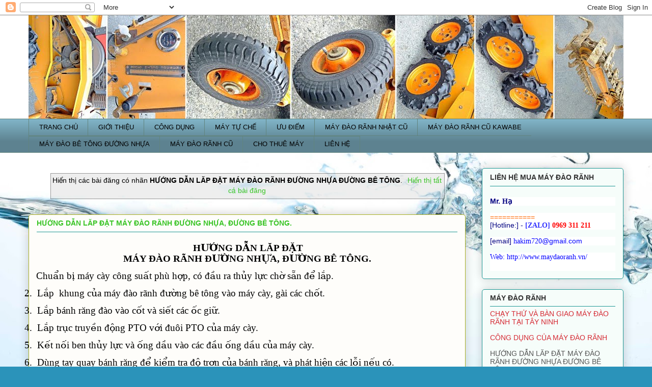

--- FILE ---
content_type: text/html; charset=UTF-8
request_url: http://www.maydaoranh.vn/search/label/H%C6%AF%E1%BB%9ANG%20D%E1%BA%AAN%20L%C4%82P%20%C4%90%E1%BA%B6T%20M%C3%81Y%20%C4%90%C3%80O%20R%C3%83NH%20%C4%90%C6%AF%E1%BB%9CNG%20NH%E1%BB%B0A%20%C4%90%C6%AF%E1%BB%9CNG%20B%C3%8A%20T%C3%94NG
body_size: 22785
content:
<!DOCTYPE html>
<html class='v2' dir='ltr' xmlns='http://www.w3.org/1999/xhtml' xmlns:b='http://www.google.com/2005/gml/b' xmlns:data='http://www.google.com/2005/gml/data' xmlns:expr='http://www.google.com/2005/gml/expr'>
<head>
<link href='https://www.blogger.com/static/v1/widgets/4128112664-css_bundle_v2.css' rel='stylesheet' type='text/css'/>
<meta content='2lvRJK-VPc1LG2IZTPpSNKcYu5b7VTYoNdK3PR-C0Uo' name='google-site-verification'/>
<meta content='OSu6Ogk7c4OfG65_RY7P3n_IbS74m8I8ORKJYl1aJs4' name='google-site-verification'/>
<meta content='OSu6Ogk7c4OfG65_RY7P3n_IbS74m8I8ORKJYl1aJs4' name='google-site-verification'/>
<meta content='text/html; charset=UTF-8' http-equiv='Content-Type'/>
<meta content='blogger' name='generator'/>
<link href='http://www.maydaoranh.vn/favicon.ico' rel='icon' type='image/x-icon'/>
<link href='http://www.maydaoranh.vn/search/label/H%C6%AF%E1%BB%9ANG%20D%E1%BA%AAN%20L%C4%82P%20%C4%90%E1%BA%B6T%20M%C3%81Y%20%C4%90%C3%80O%20R%C3%83NH%20%C4%90%C6%AF%E1%BB%9CNG%20NH%E1%BB%B0A%20%C4%90%C6%AF%E1%BB%9CNG%20B%C3%8A%20T%C3%94NG' rel='canonical'/>
<link rel="alternate" type="application/atom+xml" title="MÁY ĐÀO RÃNH - Atom" href="http://www.maydaoranh.vn/feeds/posts/default" />
<link rel="alternate" type="application/rss+xml" title="MÁY ĐÀO RÃNH - RSS" href="http://www.maydaoranh.vn/feeds/posts/default?alt=rss" />
<link rel="service.post" type="application/atom+xml" title="MÁY ĐÀO RÃNH - Atom" href="https://www.blogger.com/feeds/4996200538125413826/posts/default" />
<link rel="me" href="https://www.blogger.com/profile/11794581820385444433" />
<!--Can't find substitution for tag [blog.ieCssRetrofitLinks]-->
<meta content='Máy đào rãnh dạng xích được thế kế tại Việt Nam giá rẻ chỉ bằng nửa giá hàng nhập' name='description'/>
<meta content='http://www.maydaoranh.vn/search/label/H%C6%AF%E1%BB%9ANG%20D%E1%BA%AAN%20L%C4%82P%20%C4%90%E1%BA%B6T%20M%C3%81Y%20%C4%90%C3%80O%20R%C3%83NH%20%C4%90%C6%AF%E1%BB%9CNG%20NH%E1%BB%B0A%20%C4%90%C6%AF%E1%BB%9CNG%20B%C3%8A%20T%C3%94NG' property='og:url'/>
<meta content='MÁY ĐÀO RÃNH' property='og:title'/>
<meta content='Máy đào rãnh dạng xích được thế kế tại Việt Nam giá rẻ chỉ bằng nửa giá hàng nhập' property='og:description'/>
<title>
HƯỚNG DẪN LĂP ĐẶT MÁY ĐÀO RÃNH ĐƯỜNG NHỰA ĐƯỜNG BÊ TÔNG
        |
        MÁY ĐÀO RÃNH
</title>
<meta content='index,follow' name='robots'/>
<meta content='width=device-width,initial-scale=1.0,minimum-scale=1.0,maximum-scale=1.0' name='viewport'/>
<style id='page-skin-1' type='text/css'><!--
/*
-----------------------------------------------
Blogger Template Style
Name:     Awesome Inc.
Designer: Tina Chen
URL:      tinachen.org
----------------------------------------------- */
/* Variable definitions
====================
<Variable name="keycolor" description="Main Color" type="color" default="#ffffff"/>
<Group description="Page" selector="body">
<Variable name="body.font" description="Font" type="font"
default="normal normal 13px Arial, Tahoma, Helvetica, FreeSans, sans-serif"/>
<Variable name="body.background.color" description="Background Color" type="color" default="#000000"/>
<Variable name="body.text.color" description="Text Color" type="color" default="#ffffff"/>
</Group>
<Group description="Links" selector=".main-inner">
<Variable name="link.color" description="Link Color" type="color" default="#888888"/>
<Variable name="link.visited.color" description="Visited Color" type="color" default="#444444"/>
<Variable name="link.hover.color" description="Hover Color" type="color" default="#cccccc"/>
</Group>
<Group description="Blog Title" selector=".header h1">
<Variable name="header.font" description="Title Font" type="font"
default="normal bold 40px Arial, Tahoma, Helvetica, FreeSans, sans-serif"/>
<Variable name="header.text.color" description="Title Color" type="color" default="#000000" />
<Variable name="header.background.color" description="Header Background" type="color" default="transparent" />
</Group>
<Group description="Blog Description" selector=".header .description">
<Variable name="description.font" description="Font" type="font"
default="normal normal 14px Arial, Tahoma, Helvetica, FreeSans, sans-serif"/>
<Variable name="description.text.color" description="Text Color" type="color"
default="#000000" />
</Group>
<Group description="Tabs Text" selector=".tabs-inner .widget li a">
<Variable name="tabs.font" description="Font" type="font"
default="normal bold 14px Arial, Tahoma, Helvetica, FreeSans, sans-serif"/>
<Variable name="tabs.text.color" description="Text Color" type="color" default="#000000"/>
<Variable name="tabs.selected.text.color" description="Selected Color" type="color" default="#000000"/>
</Group>
<Group description="Tabs Background" selector=".tabs-outer .PageList">
<Variable name="tabs.background.color" description="Background Color" type="color" default="#141414"/>
<Variable name="tabs.selected.background.color" description="Selected Color" type="color" default="#444444"/>
<Variable name="tabs.border.color" description="Border Color" type="color" default="#1d9794"/>
</Group>
<Group description="Date Header" selector=".main-inner .widget h2.date-header, .main-inner .widget h2.date-header span">
<Variable name="date.font" description="Font" type="font"
default="normal normal 14px Arial, Tahoma, Helvetica, FreeSans, sans-serif"/>
<Variable name="date.text.color" description="Text Color" type="color" default="#666666"/>
<Variable name="date.border.color" description="Border Color" type="color" default="#1d9794"/>
</Group>
<Group description="Post Title" selector="h3.post-title, h4, h3.post-title a">
<Variable name="post.title.font" description="Font" type="font"
default="normal bold 22px Arial, Tahoma, Helvetica, FreeSans, sans-serif"/>
<Variable name="post.title.text.color" description="Text Color" type="color" default="#000000"/>
</Group>
<Group description="Post Background" selector=".post">
<Variable name="post.background.color" description="Background Color" type="color" default="#f6fdfa" />
<Variable name="post.border.color" description="Border Color" type="color" default="#1d9794" />
<Variable name="post.border.bevel.color" description="Bevel Color" type="color" default="#1d9794"/>
</Group>
<Group description="Gadget Title" selector="h2">
<Variable name="widget.title.font" description="Font" type="font"
default="normal bold 14px Arial, Tahoma, Helvetica, FreeSans, sans-serif"/>
<Variable name="widget.title.text.color" description="Text Color" type="color" default="#000000"/>
</Group>
<Group description="Gadget Text" selector=".sidebar .widget">
<Variable name="widget.font" description="Font" type="font"
default="normal normal 14px Arial, Tahoma, Helvetica, FreeSans, sans-serif"/>
<Variable name="widget.text.color" description="Text Color" type="color" default="#000000"/>
<Variable name="widget.alternate.text.color" description="Alternate Color" type="color" default="#666666"/>
</Group>
<Group description="Gadget Links" selector=".sidebar .widget">
<Variable name="widget.link.color" description="Link Color" type="color" default="#3ac426"/>
<Variable name="widget.link.visited.color" description="Visited Color" type="color" default="#000000"/>
<Variable name="widget.link.hover.color" description="Hover Color" type="color" default="#3ac426"/>
</Group>
<Group description="Gadget Background" selector=".sidebar .widget">
<Variable name="widget.background.color" description="Background Color" type="color" default="#141414"/>
<Variable name="widget.border.color" description="Border Color" type="color" default="#222222"/>
<Variable name="widget.border.bevel.color" description="Bevel Color" type="color" default="#000000"/>
</Group>
<Group description="Sidebar Background" selector=".column-left-inner .column-right-inner">
<Variable name="widget.outer.background.color" description="Background Color" type="color" default="transparent" />
</Group>
<Group description="Images" selector=".main-inner">
<Variable name="image.background.color" description="Background Color" type="color" default="transparent"/>
<Variable name="image.border.color" description="Border Color" type="color" default="transparent"/>
</Group>
<Group description="Feed" selector=".blog-feeds">
<Variable name="feed.text.color" description="Text Color" type="color" default="#000000"/>
</Group>
<Group description="Feed Links" selector=".blog-feeds">
<Variable name="feed.link.color" description="Link Color" type="color" default="#3ac426"/>
<Variable name="feed.link.visited.color" description="Visited Color" type="color" default="#000000"/>
<Variable name="feed.link.hover.color" description="Hover Color" type="color" default="#3ac426"/>
</Group>
<Group description="Pager" selector=".blog-pager">
<Variable name="pager.background.color" description="Background Color" type="color" default="#fefdfa" />
</Group>
<Group description="Footer" selector=".footer-outer">
<Variable name="footer.background.color" description="Background Color" type="color" default="#f6fdfa" />
<Variable name="footer.text.color" description="Text Color" type="color" default="#000000" />
</Group>
<Variable name="title.shadow.spread" description="Title Shadow" type="length" default="-1px" min="-1px" max="100px"/>
<Variable name="body.background" description="Body Background" type="background"
color="#f1faf8"
default="$(color) none repeat scroll top left"/>
<Variable name="body.background.gradient.cap" description="Body Gradient Cap" type="url"
default="none"/>
<Variable name="body.background.size" description="Body Background Size" type="string" default="auto"/>
<Variable name="tabs.background.gradient" description="Tabs Background Gradient" type="url"
default="none"/>
<Variable name="header.background.gradient" description="Header Background Gradient" type="url" default="none" />
<Variable name="header.padding.top" description="Header Top Padding" type="length" default="22px" min="0" max="100px"/>
<Variable name="header.margin.top" description="Header Top Margin" type="length" default="0" min="0" max="100px"/>
<Variable name="header.margin.bottom" description="Header Bottom Margin" type="length" default="0" min="0" max="100px"/>
<Variable name="widget.padding.top" description="Widget Padding Top" type="length" default="8px" min="0" max="20px"/>
<Variable name="widget.padding.side" description="Widget Padding Side" type="length" default="15px" min="0" max="100px"/>
<Variable name="widget.outer.margin.top" description="Widget Top Margin" type="length" default="0" min="0" max="100px"/>
<Variable name="widget.outer.background.gradient" description="Gradient" type="url" default="none" />
<Variable name="widget.border.radius" description="Gadget Border Radius" type="length" default="0" min="0" max="100px"/>
<Variable name="outer.shadow.spread" description="Outer Shadow Size" type="length" default="0" min="0" max="100px"/>
<Variable name="date.header.border.radius.top" description="Date Header Border Radius Top" type="length" default="0" min="0" max="100px"/>
<Variable name="date.header.position" description="Date Header Position" type="length" default="15px" min="0" max="100px"/>
<Variable name="date.space" description="Date Space" type="length" default="30px" min="0" max="100px"/>
<Variable name="date.position" description="Date Float" type="string" default="static" />
<Variable name="date.padding.bottom" description="Date Padding Bottom" type="length" default="0" min="0" max="100px"/>
<Variable name="date.border.size" description="Date Border Size" type="length" default="0" min="0" max="10px"/>
<Variable name="date.background" description="Date Background" type="background" color="transparent"
default="$(color) none no-repeat scroll top left" />
<Variable name="date.first.border.radius.top" description="Date First top radius" type="length" default="5px" min="0" max="100px"/>
<Variable name="date.last.space.bottom" description="Date Last Space Bottom" type="length"
default="20px" min="0" max="100px"/>
<Variable name="date.last.border.radius.bottom" description="Date Last bottom radius" type="length" default="5px" min="0" max="100px"/>
<Variable name="post.first.padding.top" description="First Post Padding Top" type="length" default="0" min="0" max="100px"/>
<Variable name="image.shadow.spread" description="Image Shadow Size" type="length" default="0" min="0" max="100px"/>
<Variable name="image.border.radius" description="Image Border Radius" type="length" default="0" min="0" max="100px"/>
<Variable name="separator.outdent" description="Separator Outdent" type="length" default="15px" min="0" max="100px"/>
<Variable name="title.separator.border.size" description="Widget Title Border Size" type="length" default="1px" min="0" max="10px"/>
<Variable name="list.separator.border.size" description="List Separator Border Size" type="length" default="1px" min="0" max="10px"/>
<Variable name="shadow.spread" description="Shadow Size" type="length" default="0" min="0" max="100px"/>
<Variable name="startSide" description="Side where text starts in blog language" type="automatic" default="left"/>
<Variable name="endSide" description="Side where text ends in blog language" type="automatic" default="right"/>
<Variable name="date.side" description="Side where date header is placed" type="string" default="right"/>
<Variable name="pager.border.radius.top" description="Pager Border Top Radius" type="length" default="5px" min="0" max="100px"/>
<Variable name="pager.space.top" description="Pager Top Space" type="length" default="1em" min="0" max="20em"/>
<Variable name="footer.background.gradient" description="Background Gradient" type="url" default="none" />
<Variable name="mobile.background.size" description="Mobile Background Size" type="string"
default="auto"/>
<Variable name="mobile.background.overlay" description="Mobile Background Overlay" type="string"
default="transparent none repeat scroll top left"/>
<Variable name="mobile.button.color" description="Mobile Button Color" type="color" default="#ffffff" />
*/
/* Content
----------------------------------------------- */
body {
font: normal normal 13px Arial, Tahoma, Helvetica, FreeSans, sans-serif;
color: #000000;
background: #2b93ba url(//themes.googleusercontent.com/image?id=1Zkh29oV8AuysmwlXkA-5CuJYd6p8Q1pueDeBdf6hB8MRspTIgRFySJ1fHU_OzLQHe8sD) no-repeat fixed top center /* Credit: PLAINVIEW (http://www.istockphoto.com/file_closeup.php?id=4281923&platform=blogger) */;
}
html body .content-outer {
min-width: 0;
max-width: 100%;
width: 100%;
}
a:link {
text-decoration: none;
color: #3ac426;
}
a:visited {
text-decoration: none;
color: #000000;
}
a:hover {
text-decoration: underline;
color: #3ac426;
}
.body-fauxcolumn-outer .cap-top {
position: absolute;
z-index: 1;
height: 276px;
width: 100%;
background: transparent none repeat-x scroll top left;
_background-image: none;
}
/* Columns
----------------------------------------------- */
.content-inner {
padding: 0;
}
.header-inner .section {
margin: 0 16px;
}
.tabs-inner .section {
margin: 0 16px;
}
.main-inner {
padding-top: 30px;
}
.main-inner .column-center-inner,
.main-inner .column-left-inner,
.main-inner .column-right-inner {
padding: 0 5px;
}
*+html body .main-inner .column-center-inner {
margin-top: -30px;
}
#layout .main-inner .column-center-inner {
margin-top: 0;
}
/* Header
----------------------------------------------- */
.header-outer {
margin: 0 0 0 0;
background: rgba(0, 0, 0, 0) none repeat scroll 0 0;
}
.Header h1 {
font: normal normal 48px Georgia, Utopia, 'Palatino Linotype', Palatino, serif;
color: #333333;
text-shadow: 0 0 -1px #000000;
}
.Header h1 a {
color: #333333;
}
.Header .description {
font: normal normal 20px Georgia, Utopia, 'Palatino Linotype', Palatino, serif;
color: #61847e;
}
.header-inner .Header .titlewrapper,
.header-inner .Header .descriptionwrapper {
padding-left: 0;
padding-right: 0;
margin-bottom: 0;
}
.header-inner .Header .titlewrapper {
padding-top: 22px;
}
/* Tabs
----------------------------------------------- */
.tabs-outer {
overflow: hidden;
position: relative;
background: #80b3c6 url(https://resources.blogblog.com/blogblog/data/1kt/awesomeinc/tabs_gradient_light.png) repeat scroll 0 0;
}
#layout .tabs-outer {
overflow: visible;
}
.tabs-cap-top, .tabs-cap-bottom {
position: absolute;
width: 100%;
border-top: 1px solid #61847e;
}
.tabs-cap-bottom {
bottom: 0;
}
.tabs-inner .widget li a {
display: inline-block;
margin: 0;
padding: .6em 1.5em;
font: normal normal 13px Arial, Tahoma, Helvetica, FreeSans, sans-serif;
color: #000000;
border-top: 1px solid #61847e;
border-bottom: 1px solid #61847e;
border-left: 1px solid #61847e;
height: 16px;
line-height: 16px;
}
.tabs-inner .widget li:last-child a {
border-right: 1px solid #61847e;
}
.tabs-inner .widget li.selected a, .tabs-inner .widget li a:hover {
background: #394e55 url(https://resources.blogblog.com/blogblog/data/1kt/awesomeinc/tabs_gradient_light.png) repeat-x scroll 0 -100px;
color: #ffffff;
}
/* Headings
----------------------------------------------- */
h2 {
font: normal bold 14px Arial, Tahoma, Helvetica, FreeSans, sans-serif;
color: #333333;
}
/* Widgets
----------------------------------------------- */
.main-inner .section {
margin: 0 27px;
padding: 0;
}
.main-inner .column-left-outer,
.main-inner .column-right-outer {
margin-top: 0;
}
#layout .main-inner .column-left-outer,
#layout .main-inner .column-right-outer {
margin-top: 0;
}
.main-inner .column-left-inner,
.main-inner .column-right-inner {
background: rgba(0, 0, 0, 0) none repeat 0 0;
-moz-box-shadow: 0 0 0 rgba(0, 0, 0, .2);
-webkit-box-shadow: 0 0 0 rgba(0, 0, 0, .2);
-goog-ms-box-shadow: 0 0 0 rgba(0, 0, 0, .2);
box-shadow: 0 0 0 rgba(0, 0, 0, .2);
-moz-border-radius: 5px;
-webkit-border-radius: 5px;
-goog-ms-border-radius: 5px;
border-radius: 5px;
}
#layout .main-inner .column-left-inner,
#layout .main-inner .column-right-inner {
margin-top: 0;
}
.sidebar .widget {
font: normal normal 14px Arial, Tahoma, Helvetica, FreeSans, sans-serif;
color: #333333;
}
.sidebar .widget a:link {
color: #d52a33;
}
.sidebar .widget a:visited {
color: #7d181e;
}
.sidebar .widget a:hover {
color: #d52a33;
}
.sidebar .widget h2 {
text-shadow: 0 0 -1px #000000;
}
.main-inner .widget {
background-color: #f6fdfa;
border: 1px solid #1d9794;
padding: 0 15px 15px;
margin: 20px -16px;
-moz-box-shadow: 0 0 20px rgba(0, 0, 0, .2);
-webkit-box-shadow: 0 0 20px rgba(0, 0, 0, .2);
-goog-ms-box-shadow: 0 0 20px rgba(0, 0, 0, .2);
box-shadow: 0 0 20px rgba(0, 0, 0, .2);
-moz-border-radius: 5px;
-webkit-border-radius: 5px;
-goog-ms-border-radius: 5px;
border-radius: 5px;
}
.main-inner .widget h2 {
margin: 0 -0;
padding: .6em 0 .5em;
border-bottom: 1px solid rgba(0, 0, 0, 0);
}
.footer-inner .widget h2 {
padding: 0 0 .4em;
border-bottom: 1px solid rgba(0, 0, 0, 0);
}
.main-inner .widget h2 + div, .footer-inner .widget h2 + div {
border-top: 1px solid #1d9794;
padding-top: 8px;
}
.main-inner .widget .widget-content {
margin: 0 -0;
padding: 7px 0 0;
}
.main-inner .widget ul, .main-inner .widget #ArchiveList ul.flat {
margin: -8px -15px 0;
padding: 0;
list-style: none;
}
.main-inner .widget #ArchiveList {
margin: -8px 0 0;
}
.main-inner .widget ul li, .main-inner .widget #ArchiveList ul.flat li {
padding: .5em 15px;
text-indent: 0;
color: #545454;
border-top: 0 solid #1d9794;
border-bottom: 1px solid rgba(0, 0, 0, 0);
}
.main-inner .widget #ArchiveList ul li {
padding-top: .25em;
padding-bottom: .25em;
}
.main-inner .widget ul li:first-child, .main-inner .widget #ArchiveList ul.flat li:first-child {
border-top: none;
}
.main-inner .widget ul li:last-child, .main-inner .widget #ArchiveList ul.flat li:last-child {
border-bottom: none;
}
.post-body {
position: relative;
}
.main-inner .widget .post-body ul {
padding: 0 2.5em;
margin: .5em 0;
list-style: disc;
}
.main-inner .widget .post-body ul li {
padding: 0.25em 0;
margin-bottom: .25em;
color: #000000;
border: none;
}
.footer-inner .widget ul {
padding: 0;
list-style: none;
}
.widget .zippy {
color: #545454;
}
/* Posts
----------------------------------------------- */
body .main-inner .Blog {
padding: 0;
margin-bottom: 1em;
background-color: transparent;
border: none;
-moz-box-shadow: 0 0 0 rgba(0, 0, 0, 0);
-webkit-box-shadow: 0 0 0 rgba(0, 0, 0, 0);
-goog-ms-box-shadow: 0 0 0 rgba(0, 0, 0, 0);
box-shadow: 0 0 0 rgba(0, 0, 0, 0);
}
.main-inner .section:last-child .Blog:last-child {
padding: 0;
margin-bottom: 1em;
}
.main-inner .widget h2.date-header {
margin: 0 -15px 1px;
padding: 0 0 0 0;
font: normal normal 13px Arial, Tahoma, Helvetica, FreeSans, sans-serif;
color: #61847e;
background: transparent none no-repeat scroll top left;
border-top: 0 solid #aab123;
border-bottom: 1px solid rgba(0, 0, 0, 0);
-moz-border-radius-topleft: 0;
-moz-border-radius-topright: 0;
-webkit-border-top-left-radius: 0;
-webkit-border-top-right-radius: 0;
border-top-left-radius: 0;
border-top-right-radius: 0;
position: static;
bottom: 100%;
right: 15px;
text-shadow: 0 0 -1px #000000;
}
.main-inner .widget h2.date-header span {
font: normal normal 13px Arial, Tahoma, Helvetica, FreeSans, sans-serif;
display: block;
padding: .5em 15px;
border-left: 0 solid #aab123;
border-right: 0 solid #aab123;
}
.date-outer {
position: relative;
margin: 30px 0 20px;
padding: 0 15px;
background-color: #fefdfa;
border: 1px solid #aab123;
-moz-box-shadow: 0 0 20px rgba(0, 0, 0, .2);
-webkit-box-shadow: 0 0 20px rgba(0, 0, 0, .2);
-goog-ms-box-shadow: 0 0 20px rgba(0, 0, 0, .2);
box-shadow: 0 0 20px rgba(0, 0, 0, .2);
-moz-border-radius: 5px;
-webkit-border-radius: 5px;
-goog-ms-border-radius: 5px;
border-radius: 5px;
}
.date-outer:first-child {
margin-top: 0;
}
.date-outer:last-child {
margin-bottom: 20px;
-moz-border-radius-bottomleft: 5px;
-moz-border-radius-bottomright: 5px;
-webkit-border-bottom-left-radius: 5px;
-webkit-border-bottom-right-radius: 5px;
-goog-ms-border-bottom-left-radius: 5px;
-goog-ms-border-bottom-right-radius: 5px;
border-bottom-left-radius: 5px;
border-bottom-right-radius: 5px;
}
.date-posts {
margin: 0 -0;
padding: 0 0;
clear: both;
}
.post-outer, .inline-ad {
border-top: 1px solid #aab123;
margin: 0 -0;
padding: 15px 0;
}
.post-outer {
padding-bottom: 10px;
}
.post-outer:first-child {
padding-top: 0;
border-top: none;
}
.post-outer:last-child, .inline-ad:last-child {
border-bottom: none;
}
.post-body {
position: relative;
}
.post-body img {
padding: 8px;
background: #ffffff;
border: 1px solid #c8c8c8;
-moz-box-shadow: 0 0 20px rgba(0, 0, 0, .2);
-webkit-box-shadow: 0 0 20px rgba(0, 0, 0, .2);
box-shadow: 0 0 20px rgba(0, 0, 0, .2);
-moz-border-radius: 5px;
-webkit-border-radius: 5px;
border-radius: 5px;
}
h1.post-title, h4 {
font: normal normal 22px Georgia, Utopia, 'Palatino Linotype', Palatino, serif;
color: #d52a33;
}
h1.post-title a {
font: normal normal 22px Georgia, Utopia, 'Palatino Linotype', Palatino, serif;
color: #d52a33;
}
h1.post-title a:hover {
color: #3ac426;
text-decoration: underline;
}
.post-header {
margin: 0 0 1em;
}
.post-body {
line-height: 1.4;
}
.post-outer h2 {
color: #000000;
}
.post-footer {
margin: 1.5em 0 0;
}
#blog-pager {
padding: 15px;
font-size: 120%;
background-color: #fefdfa;
border: 1px solid #1d9794;
-moz-box-shadow: 0 0 20px rgba(0, 0, 0, .2);
-webkit-box-shadow: 0 0 20px rgba(0, 0, 0, .2);
-goog-ms-box-shadow: 0 0 20px rgba(0, 0, 0, .2);
box-shadow: 0 0 20px rgba(0, 0, 0, .2);
-moz-border-radius: 5px;
-webkit-border-radius: 5px;
-goog-ms-border-radius: 5px;
border-radius: 5px;
-moz-border-radius-topleft: 5px;
-moz-border-radius-topright: 5px;
-webkit-border-top-left-radius: 5px;
-webkit-border-top-right-radius: 5px;
-goog-ms-border-top-left-radius: 5px;
-goog-ms-border-top-right-radius: 5px;
border-top-left-radius: 5px;
border-top-right-radius-topright: 5px;
margin-top: 1em;
}
.blog-feeds, .post-feeds {
margin: 1em 0;
text-align: center;
color: #333333;
}
.blog-feeds a, .post-feeds a {
color: #d52a33;
}
.blog-feeds a:visited, .post-feeds a:visited {
color: #7d181e;
}
.blog-feeds a:hover, .post-feeds a:hover {
color: #d52a33;
}
.post-outer .comments {
margin-top: 2em;
}
/* Comments
----------------------------------------------- */
.comments .comments-content .icon.blog-author {
background-repeat: no-repeat;
background-image: url([data-uri]);
}
.comments .comments-content .loadmore a {
border-top: 1px solid #61847e;
border-bottom: 1px solid #61847e;
}
.comments .continue {
border-top: 2px solid #61847e;
}
/* Footer
----------------------------------------------- */
.footer-outer {
margin: -20px 0 -1px;
padding: 20px 0 0;
color: #333333;
overflow: hidden;
}
.footer-fauxborder-left {
border-top: 1px solid #1d9794;
background: #fefdfa none repeat scroll 0 0;
-moz-box-shadow: 0 0 20px rgba(0, 0, 0, .2);
-webkit-box-shadow: 0 0 20px rgba(0, 0, 0, .2);
-goog-ms-box-shadow: 0 0 20px rgba(0, 0, 0, .2);
box-shadow: 0 0 20px rgba(0, 0, 0, .2);
margin: 0 -20px;
}
/* Mobile
----------------------------------------------- */
body.mobile {
background-size: auto;
}
.mobile .body-fauxcolumn-outer {
background: transparent none repeat scroll top left;
}
*+html body.mobile .main-inner .column-center-inner {
margin-top: 0;
}
.mobile .main-inner .widget {
padding: 0 0 15px;
}
.mobile .main-inner .widget h2 + div,
.mobile .footer-inner .widget h2 + div {
border-top: none;
padding-top: 0;
}
.mobile .footer-inner .widget h2 {
padding: 0.5em 0;
border-bottom: none;
}
.mobile .main-inner .widget .widget-content {
margin: 0;
padding: 7px 0 0;
}
.mobile .main-inner .widget ul,
.mobile .main-inner .widget #ArchiveList ul.flat {
margin: 0 -15px 0;
}
.mobile .main-inner .widget h2.date-header {
right: 0;
}
.mobile .date-header span {
padding: 0.4em 0;
}
.mobile .date-outer:first-child {
margin-bottom: 0;
border: 1px solid #aab123;
-moz-border-radius-topleft: 5px;
-moz-border-radius-topright: 5px;
-webkit-border-top-left-radius: 5px;
-webkit-border-top-right-radius: 5px;
-goog-ms-border-top-left-radius: 5px;
-goog-ms-border-top-right-radius: 5px;
border-top-left-radius: 5px;
border-top-right-radius: 5px;
}
.mobile .date-outer {
border-color: #aab123;
border-width: 0 1px 1px;
}
.mobile .date-outer:last-child {
margin-bottom: 0;
}
.mobile .main-inner {
padding: 0;
}
.mobile .header-inner .section {
margin: 0;
}
.mobile .post-outer, .mobile .inline-ad {
padding: 5px 0;
}
.mobile .tabs-inner .section {
margin: 0 10px;
}
.mobile .main-inner .widget h2 {
margin: 0;
padding: 0;
}
.mobile .main-inner .widget h2.date-header span {
padding: 0;
}
.mobile .main-inner .widget .widget-content {
margin: 0;
padding: 7px 0 0;
}
.mobile #blog-pager {
border: 1px solid transparent;
background: #fefdfa none repeat scroll 0 0;
}
.mobile .main-inner .column-left-inner,
.mobile .main-inner .column-right-inner {
background: rgba(0, 0, 0, 0) none repeat 0 0;
-moz-box-shadow: none;
-webkit-box-shadow: none;
-goog-ms-box-shadow: none;
box-shadow: none;
}
.mobile .date-posts {
margin: 0;
padding: 0;
}
.mobile .footer-fauxborder-left {
margin: 0;
border-top: inherit;
}
.mobile .main-inner .section:last-child .Blog:last-child {
margin-bottom: 0;
}
.mobile-index-contents {
color: #000000;
}
.mobile .mobile-link-button {
background: #3ac426 url(https://resources.blogblog.com/blogblog/data/1kt/awesomeinc/tabs_gradient_light.png) repeat scroll 0 0;
}
.mobile-link-button a:link, .mobile-link-button a:visited {
color: #ffffff;
}
.mobile .tabs-inner .PageList .widget-content {
background: transparent;
border-top: 1px solid;
border-color: #61847e;
color: #000000;
}
.mobile .tabs-inner .PageList .widget-content .pagelist-arrow {
border-left: 1px solid #61847e;
}

--></style>
<style id='template-skin-1' type='text/css'><!--
body {
min-width: 1200px;
}
.content-outer, .content-fauxcolumn-outer, .region-inner {
min-width: 1200px;
max-width: 1200px;
_width: 1200px;
}
.main-inner .columns {
padding-left: 0px;
padding-right: 310px;
}
.main-inner .fauxcolumn-center-outer {
left: 0px;
right: 310px;
/* IE6 does not respect left and right together */
_width: expression(this.parentNode.offsetWidth -
parseInt("0px") -
parseInt("310px") + 'px');
}
.main-inner .fauxcolumn-left-outer {
width: 0px;
}
.main-inner .fauxcolumn-right-outer {
width: 310px;
}
.main-inner .column-left-outer {
width: 0px;
right: 100%;
margin-left: -0px;
}
.main-inner .column-right-outer {
width: 310px;
margin-right: -310px;
}
#layout {
min-width: 0;
}
#layout .content-outer {
min-width: 0;
width: 800px;
}
#layout .region-inner {
min-width: 0;
width: auto;
}
body#layout div.add_widget {
padding: 8px;
}
body#layout div.add_widget a {
margin-left: 32px;
}
--></style>
<style>
    body {background-image:url(\/\/themes.googleusercontent.com\/image?id=1Zkh29oV8AuysmwlXkA-5CuJYd6p8Q1pueDeBdf6hB8MRspTIgRFySJ1fHU_OzLQHe8sD);}
    
@media (max-width: 200px) { body {background-image:url(\/\/themes.googleusercontent.com\/image?id=1Zkh29oV8AuysmwlXkA-5CuJYd6p8Q1pueDeBdf6hB8MRspTIgRFySJ1fHU_OzLQHe8sD&options=w200);}}
@media (max-width: 400px) and (min-width: 201px) { body {background-image:url(\/\/themes.googleusercontent.com\/image?id=1Zkh29oV8AuysmwlXkA-5CuJYd6p8Q1pueDeBdf6hB8MRspTIgRFySJ1fHU_OzLQHe8sD&options=w400);}}
@media (max-width: 800px) and (min-width: 401px) { body {background-image:url(\/\/themes.googleusercontent.com\/image?id=1Zkh29oV8AuysmwlXkA-5CuJYd6p8Q1pueDeBdf6hB8MRspTIgRFySJ1fHU_OzLQHe8sD&options=w800);}}
@media (max-width: 1200px) and (min-width: 801px) { body {background-image:url(\/\/themes.googleusercontent.com\/image?id=1Zkh29oV8AuysmwlXkA-5CuJYd6p8Q1pueDeBdf6hB8MRspTIgRFySJ1fHU_OzLQHe8sD&options=w1200);}}
/* Last tag covers anything over one higher than the previous max-size cap. */
@media (min-width: 1201px) { body {background-image:url(\/\/themes.googleusercontent.com\/image?id=1Zkh29oV8AuysmwlXkA-5CuJYd6p8Q1pueDeBdf6hB8MRspTIgRFySJ1fHU_OzLQHe8sD&options=w1600);}}
  </style>
<link href='https://www.blogger.com/dyn-css/authorization.css?targetBlogID=4996200538125413826&amp;zx=520d7cf1-1cde-4b21-9df0-002fc1b0685d' media='none' onload='if(media!=&#39;all&#39;)media=&#39;all&#39;' rel='stylesheet'/><noscript><link href='https://www.blogger.com/dyn-css/authorization.css?targetBlogID=4996200538125413826&amp;zx=520d7cf1-1cde-4b21-9df0-002fc1b0685d' rel='stylesheet'/></noscript>
<meta name='google-adsense-platform-account' content='ca-host-pub-1556223355139109'/>
<meta name='google-adsense-platform-domain' content='blogspot.com'/>

</head>
<body class='loading'>
<div class='navbar section' id='navbar' name='Thanh điều hướng'><div class='widget Navbar' data-version='1' id='Navbar1'><script type="text/javascript">
    function setAttributeOnload(object, attribute, val) {
      if(window.addEventListener) {
        window.addEventListener('load',
          function(){ object[attribute] = val; }, false);
      } else {
        window.attachEvent('onload', function(){ object[attribute] = val; });
      }
    }
  </script>
<div id="navbar-iframe-container"></div>
<script type="text/javascript" src="https://apis.google.com/js/platform.js"></script>
<script type="text/javascript">
      gapi.load("gapi.iframes:gapi.iframes.style.bubble", function() {
        if (gapi.iframes && gapi.iframes.getContext) {
          gapi.iframes.getContext().openChild({
              url: 'https://www.blogger.com/navbar/4996200538125413826?origin\x3dhttp://www.maydaoranh.vn',
              where: document.getElementById("navbar-iframe-container"),
              id: "navbar-iframe"
          });
        }
      });
    </script><script type="text/javascript">
(function() {
var script = document.createElement('script');
script.type = 'text/javascript';
script.src = '//pagead2.googlesyndication.com/pagead/js/google_top_exp.js';
var head = document.getElementsByTagName('head')[0];
if (head) {
head.appendChild(script);
}})();
</script>
</div></div>
<div itemscope='itemscope' itemtype='http://schema.org/Blog' style='display: none;'>
<meta content='MÁY ĐÀO RÃNH' itemprop='name'/>
<meta content='Máy đào rãnh dạng xích được thế kế tại Việt Nam giá rẻ chỉ bằng nửa giá hàng nhập' itemprop='description'/>
</div>
<div class='body-fauxcolumns'>
<div class='fauxcolumn-outer body-fauxcolumn-outer'>
<div class='cap-top'>
<div class='cap-left'></div>
<div class='cap-right'></div>
</div>
<div class='fauxborder-left'>
<div class='fauxborder-right'></div>
<div class='fauxcolumn-inner'>
</div>
</div>
<div class='cap-bottom'>
<div class='cap-left'></div>
<div class='cap-right'></div>
</div>
</div>
</div>
<div class='content'>
<div class='content-fauxcolumns'>
<div class='fauxcolumn-outer content-fauxcolumn-outer'>
<div class='cap-top'>
<div class='cap-left'></div>
<div class='cap-right'></div>
</div>
<div class='fauxborder-left'>
<div class='fauxborder-right'></div>
<div class='fauxcolumn-inner'>
</div>
</div>
<div class='cap-bottom'>
<div class='cap-left'></div>
<div class='cap-right'></div>
</div>
</div>
</div>
<div class='content-outer'>
<div class='content-cap-top cap-top'>
<div class='cap-left'></div>
<div class='cap-right'></div>
</div>
<div class='fauxborder-left content-fauxborder-left'>
<div class='fauxborder-right content-fauxborder-right'></div>
<div class='content-inner'>
<header>
<div class='header-outer'>
<div class='header-cap-top cap-top'>
<div class='cap-left'></div>
<div class='cap-right'></div>
</div>
<div class='fauxborder-left header-fauxborder-left'>
<div class='fauxborder-right header-fauxborder-right'></div>
<div class='region-inner header-inner'>
<div class='header section' id='header' name='Tiêu đề'><div class='widget Header' data-version='1' id='Header1'>
<div id='header-inner'>
<a href='http://www.maydaoranh.vn/' style='display: block'>
<img alt='MÁY ĐÀO RÃNH' height='203px; ' id='Header1_headerimg' src='https://blogger.googleusercontent.com/img/b/R29vZ2xl/AVvXsEiuFwJv5M1hDcTnja_NqKygfgH_mrrxL3mM_OQNKkEbR3AM2f2TmGywoBZtrBtUcmPoDWndIzmwGLidkZN5L2XkONM9LGBegaI9hNJi27sCdI96ZcPcO-CNBKycn8DomPuDc7_7nPWKPuJK/s1600/vertical-combined.jpg' style='display: block' width='1600px; '/>
</a>
</div>
</div></div>
</div>
</div>
<div class='header-cap-bottom cap-bottom'>
<div class='cap-left'></div>
<div class='cap-right'></div>
</div>
</div>
</header>
<div class='tabs-outer'>
<div class='tabs-cap-top cap-top'>
<div class='cap-left'></div>
<div class='cap-right'></div>
</div>
<div class='fauxborder-left tabs-fauxborder-left'>
<div class='fauxborder-right tabs-fauxborder-right'></div>
<div class='region-inner tabs-inner'>
<div class='tabs section' id='crosscol' name='Trên tất cả các cột'><div class='widget HTML' data-version='1' id='HTML2'>
<div class='widget-content'>
<ul>
    <li><a href="/">TRANG CHỦ</a></li>
    <li><a href="http://www.maydaoranh.vn/2017/07/may-ao-ranh.html">GIỚI THIỆU</a></li>
    <li><a href="http://www.maydaoranh.vn/2017/07/cong-dung-cua-may-dao-ranh.html">CÔNG DỤNG</a></li>
    <li><a href="http://www.maydaoranh.vn/2017/07/thong-so-ky-thuat-may-dao-ranh.html">MÁY TỰ CHẾ</a></li>
    <li><a href="http://www.maydaoranh.vn/2017/07/uu-iem-may-dao-ranh.html">ƯU ĐIỂM</a></li>
<li><a href="http://www.maydaoranh.vn/2017/08/may-dao-ranh-nhat-cu.html">MÁY ĐÀO RÃNH NHẬT CŨ</a></li>
<li><a href="http://www.maydaoranh.vn/2019/06/may-ao-ranh-kawabe-nf1030-may-ao-ranh.html">MÁY ĐÀO RÃNH CŨ KAWABE</a></li>
<li><a href="http://www.maydaoranh.vn/2019/10/may-dao-ranh-duong-nhua-be-tong.html">MÁY ĐÀO BÊ TÔNG ĐƯỜNG NHỰA</a></li>
<li><a href="http://www.maydaoranh.vn/2020/07/chay-thu-va-ban-giao-may-dao-ranh-chay-xang.html">MÁY ĐÀO RÃNH CŨ</a></li>
<li><a href="http://www.maydaoranh.vn/2021/04/cho-thue-may-dao-ranh.html">CHO THUÊ MÁY</a></li>
       <li><a href="http://www.maydaoranh.vn/p/lien-he-mua-may-ao-ranh.html">LIÊN HỆ</a></li>
    </ul>
</div>
<div class='clear'></div>
</div></div>
<div class='tabs no-items section' id='crosscol-overflow' name='Cross-Column 2'></div>
</div>
</div>
<div class='tabs-cap-bottom cap-bottom'>
<div class='cap-left'></div>
<div class='cap-right'></div>
</div>
</div>
<div class='main-outer'>
<div class='main-cap-top cap-top'>
<div class='cap-left'></div>
<div class='cap-right'></div>
</div>
<div class='fauxborder-left main-fauxborder-left'>
<div class='fauxborder-right main-fauxborder-right'></div>
<div class='region-inner main-inner'>
<div class='columns fauxcolumns'>
<div class='fauxcolumn-outer fauxcolumn-center-outer'>
<div class='cap-top'>
<div class='cap-left'></div>
<div class='cap-right'></div>
</div>
<div class='fauxborder-left'>
<div class='fauxborder-right'></div>
<div class='fauxcolumn-inner'>
</div>
</div>
<div class='cap-bottom'>
<div class='cap-left'></div>
<div class='cap-right'></div>
</div>
</div>
<div class='fauxcolumn-outer fauxcolumn-left-outer'>
<div class='cap-top'>
<div class='cap-left'></div>
<div class='cap-right'></div>
</div>
<div class='fauxborder-left'>
<div class='fauxborder-right'></div>
<div class='fauxcolumn-inner'>
</div>
</div>
<div class='cap-bottom'>
<div class='cap-left'></div>
<div class='cap-right'></div>
</div>
</div>
<div class='fauxcolumn-outer fauxcolumn-right-outer'>
<div class='cap-top'>
<div class='cap-left'></div>
<div class='cap-right'></div>
</div>
<div class='fauxborder-left'>
<div class='fauxborder-right'></div>
<div class='fauxcolumn-inner'>
</div>
</div>
<div class='cap-bottom'>
<div class='cap-left'></div>
<div class='cap-right'></div>
</div>
</div>
<!-- corrects IE6 width calculation -->
<div class='columns-inner'>
<div class='column-center-outer'>
<div class='column-center-inner'>
<div class='main section' id='main' name='Số điện thoại chính'><div class='widget Blog' data-version='1' id='Blog1'>
<div class='blog-posts'>
<div class='status-msg-wrap'>
<div class='status-msg-body'>
Hiển thị các bài đăng có nhãn <b>HƯỚNG DẪN LĂP ĐẶT MÁY ĐÀO RÃNH ĐƯỜNG NHỰA ĐƯỜNG BÊ TÔNG</b>. <a href="http://www.maydaoranh.vn/">Hiển thị tất cả bài đăng</a>
</div>
<div class='status-msg-border'>
<div class='status-msg-bg'>
<div class='status-msg-hidden'>Hiển thị các bài đăng có nhãn <b>HƯỚNG DẪN LĂP ĐẶT MÁY ĐÀO RÃNH ĐƯỜNG NHỰA ĐƯỜNG BÊ TÔNG</b>. <a href="http://www.maydaoranh.vn/">Hiển thị tất cả bài đăng</a></div>
</div>
</div>
</div>
<div style='clear: both;'></div>

          <div class="date-outer">
        

          <div class="date-posts">
        
<div class='post-outer'>
<div class='post uncustomized-post-template' itemprop='blogPost' itemscope='itemscope' itemtype='http://schema.org/BlogPosting'>
<meta content='https://blogger.googleusercontent.com/img/b/R29vZ2xl/AVvXsEgt-BtaWvSW-dud5sDh4WsRWVYWXlGD1ICBuTzKLEqYLACjeuSstIxsqgZDaQZcfREYyuynzM5l-aLnpUAbP3LSVqHv21OG8WVfeuGGWxJNFaUZQeQERncHtqlPELLrGRNFntV99w7VrxS9/w640-h360/M%25C3%25A1y+%25C4%2591%25C3%25A0o+r%25C3%25A3nh+Be+Tong+%25281%2529.jpg' itemprop='image_url'/>
<meta content='4996200538125413826' itemprop='blogId'/>
<meta content='180288348563002895' itemprop='postId'/>
<a name='180288348563002895'></a>
<h2 class='post-title entry-title' itemprop='name'>
<a href='http://www.maydaoranh.vn/2020/09/huong-dan-lap-may-dao-ranh-duong-nhua-duong-be-tong.html' itemprop='url'> HƯỚNG DẪN LĂP ĐẶT MÁY ĐÀO RÃNH ĐƯỜNG NHỰA, ĐƯỜNG BÊ TÔNG.</a>
</h2>
<div class='post-header'>
<div class='post-header-line-1'></div>
</div>
<div class='post-body entry-content' id='post-body-180288348563002895' itemprop='articleBody'>
<h3 align="center" class="MsoNormal">&nbsp;<span lang="VI" style="font-family: &quot;Times New Roman&quot;,&quot;serif&quot;; font-size: 14pt; line-height: 107%;">HƯỚNG
DẪN LĂP ĐẶT</span></h3>

<h3 align="center" class="MsoNormal"><span lang="VI" style="font-family: &quot;Times New Roman&quot;,&quot;serif&quot;; font-size: 14pt; line-height: 107%;">MÁY
ĐÀO RÃNH ĐƯỜNG NHỰA, ĐƯỜNG BÊ TÔNG.</span></h3>

<p class="MsoListParagraphCxSpFirst" style="mso-list: l0 level1 lfo1; text-indent: -0.25in;"><span lang="VI" style="font-family: &quot;Times New Roman&quot;,&quot;serif&quot;; font-size: 14pt; line-height: 107%; mso-fareast-font-family: &quot;Times New Roman&quot;;">&nbsp;<span style="mso-list: Ignore;"><span style="font: 7pt &quot;Times New Roman&quot;;">&nbsp;&nbsp;&nbsp;&nbsp;&nbsp;&nbsp;&nbsp;&nbsp; </span></span></span><span lang="VI" style="font-family: &quot;Times New Roman&quot;,&quot;serif&quot;; font-size: 14pt; line-height: 107%;">Chuẩn
bị máy cày công suất phù hợp, có đầu ra thủy lực chờ sẵn để lắp.</span></p>

<p class="MsoListParagraphCxSpMiddle" style="mso-list: l0 level1 lfo1; text-indent: -0.25in;"><span lang="VI" style="font-family: &quot;Times New Roman&quot;,&quot;serif&quot;; font-size: 14pt; line-height: 107%; mso-fareast-font-family: &quot;Times New Roman&quot;;"><span style="mso-list: Ignore;">2.<span style="font: 7pt &quot;Times New Roman&quot;;">&nbsp;&nbsp;&nbsp;&nbsp; </span></span></span><span lang="VI" style="font-family: &quot;Times New Roman&quot;,&quot;serif&quot;; font-size: 14pt; line-height: 107%;">Lắp<span style="mso-spacerun: yes;">&nbsp; </span>khung của máy đào rãnh đường bê tông vào máy
cày, gài các chốt.</span></p>

<p class="MsoListParagraphCxSpMiddle" style="mso-list: l0 level1 lfo1; text-indent: -0.25in;"><span lang="VI" style="font-family: &quot;Times New Roman&quot;,&quot;serif&quot;; font-size: 14pt; line-height: 107%; mso-fareast-font-family: &quot;Times New Roman&quot;;"><span style="mso-list: Ignore;">3.<span style="font: 7pt &quot;Times New Roman&quot;;">&nbsp;&nbsp;&nbsp;&nbsp; </span></span></span><span lang="VI" style="font-family: &quot;Times New Roman&quot;,&quot;serif&quot;; font-size: 14pt; line-height: 107%;">Lắp
bánh răng đào vào cốt và siết các ốc giữ.</span></p>

<p class="MsoListParagraphCxSpMiddle" style="mso-list: l0 level1 lfo1; text-indent: -0.25in;"><span lang="VI" style="font-family: &quot;Times New Roman&quot;,&quot;serif&quot;; font-size: 14pt; line-height: 107%; mso-fareast-font-family: &quot;Times New Roman&quot;;"><span style="mso-list: Ignore;">4.<span style="font: 7pt &quot;Times New Roman&quot;;">&nbsp;&nbsp;&nbsp;&nbsp; </span></span></span><span lang="VI" style="font-family: &quot;Times New Roman&quot;,&quot;serif&quot;; font-size: 14pt; line-height: 107%;">Lắp
trục truyền động PTO với đuôi PTO của máy cày.</span></p>

<p class="MsoListParagraphCxSpMiddle" style="mso-list: l0 level1 lfo1; text-indent: -0.25in;"><span lang="VI" style="font-family: &quot;Times New Roman&quot;,&quot;serif&quot;; font-size: 14pt; line-height: 107%; mso-fareast-font-family: &quot;Times New Roman&quot;;"><span style="mso-list: Ignore;">5.<span style="font: 7pt &quot;Times New Roman&quot;;">&nbsp;&nbsp;&nbsp;&nbsp; </span></span></span><span lang="VI" style="font-family: &quot;Times New Roman&quot;,&quot;serif&quot;; font-size: 14pt; line-height: 107%;">Kết
nối ben thủy lực và ống dầu vào các đầu ống dầu của máy cày.</span></p>

<p class="MsoListParagraphCxSpMiddle" style="mso-list: l0 level1 lfo1; text-indent: -0.25in;"><span lang="VI" style="font-family: &quot;Times New Roman&quot;,&quot;serif&quot;; font-size: 14pt; line-height: 107%; mso-fareast-font-family: &quot;Times New Roman&quot;;"><span style="mso-list: Ignore;">6.<span style="font: 7pt &quot;Times New Roman&quot;;">&nbsp;&nbsp;&nbsp;&nbsp; </span></span></span><span lang="VI" style="font-family: &quot;Times New Roman&quot;,&quot;serif&quot;; font-size: 14pt; line-height: 107%;">Dùng
tay quay bánh răng để kiểm tra độ trơn của bánh răng, và phát hiện các lỗi nếu
có.</span></p>

<p class="MsoListParagraphCxSpMiddle" style="mso-list: l0 level1 lfo1; text-indent: -0.25in;"><span lang="VI" style="font-family: &quot;Times New Roman&quot;,&quot;serif&quot;; font-size: 14pt; line-height: 107%; mso-fareast-font-family: &quot;Times New Roman&quot;;"><span style="mso-list: Ignore;">7.<span style="font: 7pt &quot;Times New Roman&quot;;">&nbsp;&nbsp;&nbsp;&nbsp; </span></span></span><span lang="VI" style="font-family: &quot;Times New Roman&quot;,&quot;serif&quot;; font-size: 14pt; line-height: 107%;">Kiểm
tra lần cuối hệ thống ống thủy lực, chốt ben, và khung trước khi chạy thử.</span></p>

<p class="MsoListParagraphCxSpLast" style="mso-list: l0 level1 lfo1; text-indent: -0.25in;"><span lang="VI" style="font-family: &quot;Times New Roman&quot;,&quot;serif&quot;; font-size: 14pt; line-height: 107%; mso-fareast-font-family: &quot;Times New Roman&quot;;"><span style="mso-list: Ignore;">8.<span style="font: 7pt &quot;Times New Roman&quot;;">&nbsp;&nbsp;&nbsp;&nbsp; </span></span></span><span lang="VI" style="font-family: &quot;Times New Roman&quot;,&quot;serif&quot;; font-size: 14pt; line-height: 107%;">Bây
giờ thì sẵn sàng chạy thử máy.</span></p><p class="MsoListParagraphCxSpLast" style="mso-list: l0 level1 lfo1; text-indent: -0.25in;"><span lang="VI" style="font-family: &quot;Times New Roman&quot;,&quot;serif&quot;; font-size: 14pt; line-height: 107%;">&nbsp;</span></p><div class="separator" style="clear: both; text-align: center;"><a href="https://blogger.googleusercontent.com/img/b/R29vZ2xl/AVvXsEgt-BtaWvSW-dud5sDh4WsRWVYWXlGD1ICBuTzKLEqYLACjeuSstIxsqgZDaQZcfREYyuynzM5l-aLnpUAbP3LSVqHv21OG8WVfeuGGWxJNFaUZQeQERncHtqlPELLrGRNFntV99w7VrxS9/s1280/M%25C3%25A1y+%25C4%2591%25C3%25A0o+r%25C3%25A3nh+Be+Tong+%25281%2529.jpg" style="margin-left: 1em; margin-right: 1em;"><img border="0" data-original-height="720" data-original-width="1280" height="360" src="https://blogger.googleusercontent.com/img/b/R29vZ2xl/AVvXsEgt-BtaWvSW-dud5sDh4WsRWVYWXlGD1ICBuTzKLEqYLACjeuSstIxsqgZDaQZcfREYyuynzM5l-aLnpUAbP3LSVqHv21OG8WVfeuGGWxJNFaUZQeQERncHtqlPELLrGRNFntV99w7VrxS9/w640-h360/M%25C3%25A1y+%25C4%2591%25C3%25A0o+r%25C3%25A3nh+Be+Tong+%25281%2529.jpg" width="640" /></a></div><br /><p></p><p class="MsoListParagraphCxSpLast" style="mso-list: l0 level1 lfo1; text-indent: -0.25in;"><span lang="VI" style="font-family: &quot;Times New Roman&quot;,&quot;serif&quot;; font-size: 14pt; line-height: 107%;">&nbsp;</span></p>

<!--[if gte mso 9]><xml>
 <o:OfficeDocumentSettings>
  <o:AllowPNG/>
 </o:OfficeDocumentSettings>
</xml><![endif]--><!--[if gte mso 9]><xml>
 <w:WordDocument>
  <w:View>Normal</w:View>
  <w:Zoom>0</w:Zoom>
  <w:TrackMoves/>
  <w:TrackFormatting/>
  <w:PunctuationKerning/>
  <w:ValidateAgainstSchemas/>
  <w:SaveIfXMLInvalid>false</w:SaveIfXMLInvalid>
  <w:IgnoreMixedContent>false</w:IgnoreMixedContent>
  <w:AlwaysShowPlaceholderText>false</w:AlwaysShowPlaceholderText>
  <w:DoNotPromoteQF/>
  <w:LidThemeOther>VI</w:LidThemeOther>
  <w:LidThemeAsian>X-NONE</w:LidThemeAsian>
  <w:LidThemeComplexScript>X-NONE</w:LidThemeComplexScript>
  <w:Compatibility>
   <w:BreakWrappedTables/>
   <w:SnapToGridInCell/>
   <w:WrapTextWithPunct/>
   <w:UseAsianBreakRules/>
   <w:DontGrowAutofit/>
   <w:SplitPgBreakAndParaMark/>
   <w:EnableOpenTypeKerning/>
   <w:DontFlipMirrorIndents/>
   <w:OverrideTableStyleHps/>
  </w:Compatibility>
  <m:mathPr>
   <m:mathFont m:val="Cambria Math"/>
   <m:brkBin m:val="before"/>
   <m:brkBinSub m:val="&#45;-"/>
   <m:smallFrac m:val="off"/>
   <m:dispDef/>
   <m:lMargin m:val="0"/>
   <m:rMargin m:val="0"/>
   <m:defJc m:val="centerGroup"/>
   <m:wrapIndent m:val="1440"/>
   <m:intLim m:val="subSup"/>
   <m:naryLim m:val="undOvr"/>
  </m:mathPr></w:WordDocument>
</xml><![endif]--><!--[if gte mso 9]><xml>
 <w:LatentStyles DefLockedState="false" DefUnhideWhenUsed="true"
  DefSemiHidden="true" DefQFormat="false" DefPriority="99"
  LatentStyleCount="267">
  <w:LsdException Locked="false" Priority="0" SemiHidden="false"
   UnhideWhenUsed="false" QFormat="true" Name="Normal"/>
  <w:LsdException Locked="false" Priority="9" SemiHidden="false"
   UnhideWhenUsed="false" QFormat="true" Name="heading 1"/>
  <w:LsdException Locked="false" Priority="9" QFormat="true" Name="heading 2"/>
  <w:LsdException Locked="false" Priority="9" QFormat="true" Name="heading 3"/>
  <w:LsdException Locked="false" Priority="9" QFormat="true" Name="heading 4"/>
  <w:LsdException Locked="false" Priority="9" QFormat="true" Name="heading 5"/>
  <w:LsdException Locked="false" Priority="9" QFormat="true" Name="heading 6"/>
  <w:LsdException Locked="false" Priority="9" QFormat="true" Name="heading 7"/>
  <w:LsdException Locked="false" Priority="9" QFormat="true" Name="heading 8"/>
  <w:LsdException Locked="false" Priority="9" QFormat="true" Name="heading 9"/>
  <w:LsdException Locked="false" Priority="39" Name="toc 1"/>
  <w:LsdException Locked="false" Priority="39" Name="toc 2"/>
  <w:LsdException Locked="false" Priority="39" Name="toc 3"/>
  <w:LsdException Locked="false" Priority="39" Name="toc 4"/>
  <w:LsdException Locked="false" Priority="39" Name="toc 5"/>
  <w:LsdException Locked="false" Priority="39" Name="toc 6"/>
  <w:LsdException Locked="false" Priority="39" Name="toc 7"/>
  <w:LsdException Locked="false" Priority="39" Name="toc 8"/>
  <w:LsdException Locked="false" Priority="39" Name="toc 9"/>
  <w:LsdException Locked="false" Priority="35" QFormat="true" Name="caption"/>
  <w:LsdException Locked="false" Priority="10" SemiHidden="false"
   UnhideWhenUsed="false" QFormat="true" Name="Title"/>
  <w:LsdException Locked="false" Priority="1" Name="Default Paragraph Font"/>
  <w:LsdException Locked="false" Priority="11" SemiHidden="false"
   UnhideWhenUsed="false" QFormat="true" Name="Subtitle"/>
  <w:LsdException Locked="false" Priority="22" SemiHidden="false"
   UnhideWhenUsed="false" QFormat="true" Name="Strong"/>
  <w:LsdException Locked="false" Priority="20" SemiHidden="false"
   UnhideWhenUsed="false" QFormat="true" Name="Emphasis"/>
  <w:LsdException Locked="false" Priority="59" SemiHidden="false"
   UnhideWhenUsed="false" Name="Table Grid"/>
  <w:LsdException Locked="false" UnhideWhenUsed="false" Name="Placeholder Text"/>
  <w:LsdException Locked="false" Priority="1" SemiHidden="false"
   UnhideWhenUsed="false" QFormat="true" Name="No Spacing"/>
  <w:LsdException Locked="false" Priority="60" SemiHidden="false"
   UnhideWhenUsed="false" Name="Light Shading"/>
  <w:LsdException Locked="false" Priority="61" SemiHidden="false"
   UnhideWhenUsed="false" Name="Light List"/>
  <w:LsdException Locked="false" Priority="62" SemiHidden="false"
   UnhideWhenUsed="false" Name="Light Grid"/>
  <w:LsdException Locked="false" Priority="63" SemiHidden="false"
   UnhideWhenUsed="false" Name="Medium Shading 1"/>
  <w:LsdException Locked="false" Priority="64" SemiHidden="false"
   UnhideWhenUsed="false" Name="Medium Shading 2"/>
  <w:LsdException Locked="false" Priority="65" SemiHidden="false"
   UnhideWhenUsed="false" Name="Medium List 1"/>
  <w:LsdException Locked="false" Priority="66" SemiHidden="false"
   UnhideWhenUsed="false" Name="Medium List 2"/>
  <w:LsdException Locked="false" Priority="67" SemiHidden="false"
   UnhideWhenUsed="false" Name="Medium Grid 1"/>
  <w:LsdException Locked="false" Priority="68" SemiHidden="false"
   UnhideWhenUsed="false" Name="Medium Grid 2"/>
  <w:LsdException Locked="false" Priority="69" SemiHidden="false"
   UnhideWhenUsed="false" Name="Medium Grid 3"/>
  <w:LsdException Locked="false" Priority="70" SemiHidden="false"
   UnhideWhenUsed="false" Name="Dark List"/>
  <w:LsdException Locked="false" Priority="71" SemiHidden="false"
   UnhideWhenUsed="false" Name="Colorful Shading"/>
  <w:LsdException Locked="false" Priority="72" SemiHidden="false"
   UnhideWhenUsed="false" Name="Colorful List"/>
  <w:LsdException Locked="false" Priority="73" SemiHidden="false"
   UnhideWhenUsed="false" Name="Colorful Grid"/>
  <w:LsdException Locked="false" Priority="60" SemiHidden="false"
   UnhideWhenUsed="false" Name="Light Shading Accent 1"/>
  <w:LsdException Locked="false" Priority="61" SemiHidden="false"
   UnhideWhenUsed="false" Name="Light List Accent 1"/>
  <w:LsdException Locked="false" Priority="62" SemiHidden="false"
   UnhideWhenUsed="false" Name="Light Grid Accent 1"/>
  <w:LsdException Locked="false" Priority="63" SemiHidden="false"
   UnhideWhenUsed="false" Name="Medium Shading 1 Accent 1"/>
  <w:LsdException Locked="false" Priority="64" SemiHidden="false"
   UnhideWhenUsed="false" Name="Medium Shading 2 Accent 1"/>
  <w:LsdException Locked="false" Priority="65" SemiHidden="false"
   UnhideWhenUsed="false" Name="Medium List 1 Accent 1"/>
  <w:LsdException Locked="false" UnhideWhenUsed="false" Name="Revision"/>
  <w:LsdException Locked="false" Priority="34" SemiHidden="false"
   UnhideWhenUsed="false" QFormat="true" Name="List Paragraph"/>
  <w:LsdException Locked="false" Priority="29" SemiHidden="false"
   UnhideWhenUsed="false" QFormat="true" Name="Quote"/>
  <w:LsdException Locked="false" Priority="30" SemiHidden="false"
   UnhideWhenUsed="false" QFormat="true" Name="Intense Quote"/>
  <w:LsdException Locked="false" Priority="66" SemiHidden="false"
   UnhideWhenUsed="false" Name="Medium List 2 Accent 1"/>
  <w:LsdException Locked="false" Priority="67" SemiHidden="false"
   UnhideWhenUsed="false" Name="Medium Grid 1 Accent 1"/>
  <w:LsdException Locked="false" Priority="68" SemiHidden="false"
   UnhideWhenUsed="false" Name="Medium Grid 2 Accent 1"/>
  <w:LsdException Locked="false" Priority="69" SemiHidden="false"
   UnhideWhenUsed="false" Name="Medium Grid 3 Accent 1"/>
  <w:LsdException Locked="false" Priority="70" SemiHidden="false"
   UnhideWhenUsed="false" Name="Dark List Accent 1"/>
  <w:LsdException Locked="false" Priority="71" SemiHidden="false"
   UnhideWhenUsed="false" Name="Colorful Shading Accent 1"/>
  <w:LsdException Locked="false" Priority="72" SemiHidden="false"
   UnhideWhenUsed="false" Name="Colorful List Accent 1"/>
  <w:LsdException Locked="false" Priority="73" SemiHidden="false"
   UnhideWhenUsed="false" Name="Colorful Grid Accent 1"/>
  <w:LsdException Locked="false" Priority="60" SemiHidden="false"
   UnhideWhenUsed="false" Name="Light Shading Accent 2"/>
  <w:LsdException Locked="false" Priority="61" SemiHidden="false"
   UnhideWhenUsed="false" Name="Light List Accent 2"/>
  <w:LsdException Locked="false" Priority="62" SemiHidden="false"
   UnhideWhenUsed="false" Name="Light Grid Accent 2"/>
  <w:LsdException Locked="false" Priority="63" SemiHidden="false"
   UnhideWhenUsed="false" Name="Medium Shading 1 Accent 2"/>
  <w:LsdException Locked="false" Priority="64" SemiHidden="false"
   UnhideWhenUsed="false" Name="Medium Shading 2 Accent 2"/>
  <w:LsdException Locked="false" Priority="65" SemiHidden="false"
   UnhideWhenUsed="false" Name="Medium List 1 Accent 2"/>
  <w:LsdException Locked="false" Priority="66" SemiHidden="false"
   UnhideWhenUsed="false" Name="Medium List 2 Accent 2"/>
  <w:LsdException Locked="false" Priority="67" SemiHidden="false"
   UnhideWhenUsed="false" Name="Medium Grid 1 Accent 2"/>
  <w:LsdException Locked="false" Priority="68" SemiHidden="false"
   UnhideWhenUsed="false" Name="Medium Grid 2 Accent 2"/>
  <w:LsdException Locked="false" Priority="69" SemiHidden="false"
   UnhideWhenUsed="false" Name="Medium Grid 3 Accent 2"/>
  <w:LsdException Locked="false" Priority="70" SemiHidden="false"
   UnhideWhenUsed="false" Name="Dark List Accent 2"/>
  <w:LsdException Locked="false" Priority="71" SemiHidden="false"
   UnhideWhenUsed="false" Name="Colorful Shading Accent 2"/>
  <w:LsdException Locked="false" Priority="72" SemiHidden="false"
   UnhideWhenUsed="false" Name="Colorful List Accent 2"/>
  <w:LsdException Locked="false" Priority="73" SemiHidden="false"
   UnhideWhenUsed="false" Name="Colorful Grid Accent 2"/>
  <w:LsdException Locked="false" Priority="60" SemiHidden="false"
   UnhideWhenUsed="false" Name="Light Shading Accent 3"/>
  <w:LsdException Locked="false" Priority="61" SemiHidden="false"
   UnhideWhenUsed="false" Name="Light List Accent 3"/>
  <w:LsdException Locked="false" Priority="62" SemiHidden="false"
   UnhideWhenUsed="false" Name="Light Grid Accent 3"/>
  <w:LsdException Locked="false" Priority="63" SemiHidden="false"
   UnhideWhenUsed="false" Name="Medium Shading 1 Accent 3"/>
  <w:LsdException Locked="false" Priority="64" SemiHidden="false"
   UnhideWhenUsed="false" Name="Medium Shading 2 Accent 3"/>
  <w:LsdException Locked="false" Priority="65" SemiHidden="false"
   UnhideWhenUsed="false" Name="Medium List 1 Accent 3"/>
  <w:LsdException Locked="false" Priority="66" SemiHidden="false"
   UnhideWhenUsed="false" Name="Medium List 2 Accent 3"/>
  <w:LsdException Locked="false" Priority="67" SemiHidden="false"
   UnhideWhenUsed="false" Name="Medium Grid 1 Accent 3"/>
  <w:LsdException Locked="false" Priority="68" SemiHidden="false"
   UnhideWhenUsed="false" Name="Medium Grid 2 Accent 3"/>
  <w:LsdException Locked="false" Priority="69" SemiHidden="false"
   UnhideWhenUsed="false" Name="Medium Grid 3 Accent 3"/>
  <w:LsdException Locked="false" Priority="70" SemiHidden="false"
   UnhideWhenUsed="false" Name="Dark List Accent 3"/>
  <w:LsdException Locked="false" Priority="71" SemiHidden="false"
   UnhideWhenUsed="false" Name="Colorful Shading Accent 3"/>
  <w:LsdException Locked="false" Priority="72" SemiHidden="false"
   UnhideWhenUsed="false" Name="Colorful List Accent 3"/>
  <w:LsdException Locked="false" Priority="73" SemiHidden="false"
   UnhideWhenUsed="false" Name="Colorful Grid Accent 3"/>
  <w:LsdException Locked="false" Priority="60" SemiHidden="false"
   UnhideWhenUsed="false" Name="Light Shading Accent 4"/>
  <w:LsdException Locked="false" Priority="61" SemiHidden="false"
   UnhideWhenUsed="false" Name="Light List Accent 4"/>
  <w:LsdException Locked="false" Priority="62" SemiHidden="false"
   UnhideWhenUsed="false" Name="Light Grid Accent 4"/>
  <w:LsdException Locked="false" Priority="63" SemiHidden="false"
   UnhideWhenUsed="false" Name="Medium Shading 1 Accent 4"/>
  <w:LsdException Locked="false" Priority="64" SemiHidden="false"
   UnhideWhenUsed="false" Name="Medium Shading 2 Accent 4"/>
  <w:LsdException Locked="false" Priority="65" SemiHidden="false"
   UnhideWhenUsed="false" Name="Medium List 1 Accent 4"/>
  <w:LsdException Locked="false" Priority="66" SemiHidden="false"
   UnhideWhenUsed="false" Name="Medium List 2 Accent 4"/>
  <w:LsdException Locked="false" Priority="67" SemiHidden="false"
   UnhideWhenUsed="false" Name="Medium Grid 1 Accent 4"/>
  <w:LsdException Locked="false" Priority="68" SemiHidden="false"
   UnhideWhenUsed="false" Name="Medium Grid 2 Accent 4"/>
  <w:LsdException Locked="false" Priority="69" SemiHidden="false"
   UnhideWhenUsed="false" Name="Medium Grid 3 Accent 4"/>
  <w:LsdException Locked="false" Priority="70" SemiHidden="false"
   UnhideWhenUsed="false" Name="Dark List Accent 4"/>
  <w:LsdException Locked="false" Priority="71" SemiHidden="false"
   UnhideWhenUsed="false" Name="Colorful Shading Accent 4"/>
  <w:LsdException Locked="false" Priority="72" SemiHidden="false"
   UnhideWhenUsed="false" Name="Colorful List Accent 4"/>
  <w:LsdException Locked="false" Priority="73" SemiHidden="false"
   UnhideWhenUsed="false" Name="Colorful Grid Accent 4"/>
  <w:LsdException Locked="false" Priority="60" SemiHidden="false"
   UnhideWhenUsed="false" Name="Light Shading Accent 5"/>
  <w:LsdException Locked="false" Priority="61" SemiHidden="false"
   UnhideWhenUsed="false" Name="Light List Accent 5"/>
  <w:LsdException Locked="false" Priority="62" SemiHidden="false"
   UnhideWhenUsed="false" Name="Light Grid Accent 5"/>
  <w:LsdException Locked="false" Priority="63" SemiHidden="false"
   UnhideWhenUsed="false" Name="Medium Shading 1 Accent 5"/>
  <w:LsdException Locked="false" Priority="64" SemiHidden="false"
   UnhideWhenUsed="false" Name="Medium Shading 2 Accent 5"/>
  <w:LsdException Locked="false" Priority="65" SemiHidden="false"
   UnhideWhenUsed="false" Name="Medium List 1 Accent 5"/>
  <w:LsdException Locked="false" Priority="66" SemiHidden="false"
   UnhideWhenUsed="false" Name="Medium List 2 Accent 5"/>
  <w:LsdException Locked="false" Priority="67" SemiHidden="false"
   UnhideWhenUsed="false" Name="Medium Grid 1 Accent 5"/>
  <w:LsdException Locked="false" Priority="68" SemiHidden="false"
   UnhideWhenUsed="false" Name="Medium Grid 2 Accent 5"/>
  <w:LsdException Locked="false" Priority="69" SemiHidden="false"
   UnhideWhenUsed="false" Name="Medium Grid 3 Accent 5"/>
  <w:LsdException Locked="false" Priority="70" SemiHidden="false"
   UnhideWhenUsed="false" Name="Dark List Accent 5"/>
  <w:LsdException Locked="false" Priority="71" SemiHidden="false"
   UnhideWhenUsed="false" Name="Colorful Shading Accent 5"/>
  <w:LsdException Locked="false" Priority="72" SemiHidden="false"
   UnhideWhenUsed="false" Name="Colorful List Accent 5"/>
  <w:LsdException Locked="false" Priority="73" SemiHidden="false"
   UnhideWhenUsed="false" Name="Colorful Grid Accent 5"/>
  <w:LsdException Locked="false" Priority="60" SemiHidden="false"
   UnhideWhenUsed="false" Name="Light Shading Accent 6"/>
  <w:LsdException Locked="false" Priority="61" SemiHidden="false"
   UnhideWhenUsed="false" Name="Light List Accent 6"/>
  <w:LsdException Locked="false" Priority="62" SemiHidden="false"
   UnhideWhenUsed="false" Name="Light Grid Accent 6"/>
  <w:LsdException Locked="false" Priority="63" SemiHidden="false"
   UnhideWhenUsed="false" Name="Medium Shading 1 Accent 6"/>
  <w:LsdException Locked="false" Priority="64" SemiHidden="false"
   UnhideWhenUsed="false" Name="Medium Shading 2 Accent 6"/>
  <w:LsdException Locked="false" Priority="65" SemiHidden="false"
   UnhideWhenUsed="false" Name="Medium List 1 Accent 6"/>
  <w:LsdException Locked="false" Priority="66" SemiHidden="false"
   UnhideWhenUsed="false" Name="Medium List 2 Accent 6"/>
  <w:LsdException Locked="false" Priority="67" SemiHidden="false"
   UnhideWhenUsed="false" Name="Medium Grid 1 Accent 6"/>
  <w:LsdException Locked="false" Priority="68" SemiHidden="false"
   UnhideWhenUsed="false" Name="Medium Grid 2 Accent 6"/>
  <w:LsdException Locked="false" Priority="69" SemiHidden="false"
   UnhideWhenUsed="false" Name="Medium Grid 3 Accent 6"/>
  <w:LsdException Locked="false" Priority="70" SemiHidden="false"
   UnhideWhenUsed="false" Name="Dark List Accent 6"/>
  <w:LsdException Locked="false" Priority="71" SemiHidden="false"
   UnhideWhenUsed="false" Name="Colorful Shading Accent 6"/>
  <w:LsdException Locked="false" Priority="72" SemiHidden="false"
   UnhideWhenUsed="false" Name="Colorful List Accent 6"/>
  <w:LsdException Locked="false" Priority="73" SemiHidden="false"
   UnhideWhenUsed="false" Name="Colorful Grid Accent 6"/>
  <w:LsdException Locked="false" Priority="19" SemiHidden="false"
   UnhideWhenUsed="false" QFormat="true" Name="Subtle Emphasis"/>
  <w:LsdException Locked="false" Priority="21" SemiHidden="false"
   UnhideWhenUsed="false" QFormat="true" Name="Intense Emphasis"/>
  <w:LsdException Locked="false" Priority="31" SemiHidden="false"
   UnhideWhenUsed="false" QFormat="true" Name="Subtle Reference"/>
  <w:LsdException Locked="false" Priority="32" SemiHidden="false"
   UnhideWhenUsed="false" QFormat="true" Name="Intense Reference"/>
  <w:LsdException Locked="false" Priority="33" SemiHidden="false"
   UnhideWhenUsed="false" QFormat="true" Name="Book Title"/>
  <w:LsdException Locked="false" Priority="37" Name="Bibliography"/>
  <w:LsdException Locked="false" Priority="39" QFormat="true" Name="TOC Heading"/>
 </w:LatentStyles>
</xml><![endif]--><!--[if gte mso 10]>
<style>
 /* Style Definitions */
 table.MsoNormalTable
	{mso-style-name:"Table Normal";
	mso-tstyle-rowband-size:0;
	mso-tstyle-colband-size:0;
	mso-style-noshow:yes;
	mso-style-priority:99;
	mso-style-parent:"";
	mso-padding-alt:0in 5.4pt 0in 5.4pt;
	mso-para-margin-top:0in;
	mso-para-margin-right:0in;
	mso-para-margin-bottom:8.0pt;
	mso-para-margin-left:0in;
	line-height:107%;
	mso-pagination:widow-orphan;
	font-size:11.0pt;
	font-family:"Arial","sans-serif";
	mso-ascii-font-family:Arial;
	mso-ascii-theme-font:minor-latin;
	mso-hansi-font-family:Arial;
	mso-hansi-theme-font:minor-latin;
	mso-bidi-font-family:"Times New Roman";
	mso-bidi-theme-font:minor-bidi;
	mso-ansi-language:VI;}
</style>
<![endif]--><!--[if gte mso 9]><xml>
 <o:OfficeDocumentSettings>
  <o:AllowPNG/>
 </o:OfficeDocumentSettings>
</xml><![endif]--><!--[if gte mso 9]><xml>
 <w:WordDocument>
  <w:View>Normal</w:View>
  <w:Zoom>0</w:Zoom>
  <w:TrackMoves/>
  <w:TrackFormatting/>
  <w:PunctuationKerning/>
  <w:ValidateAgainstSchemas/>
  <w:SaveIfXMLInvalid>false</w:SaveIfXMLInvalid>
  <w:IgnoreMixedContent>false</w:IgnoreMixedContent>
  <w:AlwaysShowPlaceholderText>false</w:AlwaysShowPlaceholderText>
  <w:DoNotPromoteQF/>
  <w:LidThemeOther>VI</w:LidThemeOther>
  <w:LidThemeAsian>X-NONE</w:LidThemeAsian>
  <w:LidThemeComplexScript>X-NONE</w:LidThemeComplexScript>
  <w:Compatibility>
   <w:BreakWrappedTables/>
   <w:SnapToGridInCell/>
   <w:WrapTextWithPunct/>
   <w:UseAsianBreakRules/>
   <w:DontGrowAutofit/>
   <w:SplitPgBreakAndParaMark/>
   <w:EnableOpenTypeKerning/>
   <w:DontFlipMirrorIndents/>
   <w:OverrideTableStyleHps/>
  </w:Compatibility>
  <m:mathPr>
   <m:mathFont m:val="Cambria Math"/>
   <m:brkBin m:val="before"/>
   <m:brkBinSub m:val="&#45;-"/>
   <m:smallFrac m:val="off"/>
   <m:dispDef/>
   <m:lMargin m:val="0"/>
   <m:rMargin m:val="0"/>
   <m:defJc m:val="centerGroup"/>
   <m:wrapIndent m:val="1440"/>
   <m:intLim m:val="subSup"/>
   <m:naryLim m:val="undOvr"/>
  </m:mathPr></w:WordDocument>
</xml><![endif]--><!--[if gte mso 9]><xml>
 <w:LatentStyles DefLockedState="false" DefUnhideWhenUsed="true"
  DefSemiHidden="true" DefQFormat="false" DefPriority="99"
  LatentStyleCount="267">
  <w:LsdException Locked="false" Priority="0" SemiHidden="false"
   UnhideWhenUsed="false" QFormat="true" Name="Normal"/>
  <w:LsdException Locked="false" Priority="9" SemiHidden="false"
   UnhideWhenUsed="false" QFormat="true" Name="heading 1"/>
  <w:LsdException Locked="false" Priority="9" QFormat="true" Name="heading 2"/>
  <w:LsdException Locked="false" Priority="9" QFormat="true" Name="heading 3"/>
  <w:LsdException Locked="false" Priority="9" QFormat="true" Name="heading 4"/>
  <w:LsdException Locked="false" Priority="9" QFormat="true" Name="heading 5"/>
  <w:LsdException Locked="false" Priority="9" QFormat="true" Name="heading 6"/>
  <w:LsdException Locked="false" Priority="9" QFormat="true" Name="heading 7"/>
  <w:LsdException Locked="false" Priority="9" QFormat="true" Name="heading 8"/>
  <w:LsdException Locked="false" Priority="9" QFormat="true" Name="heading 9"/>
  <w:LsdException Locked="false" Priority="39" Name="toc 1"/>
  <w:LsdException Locked="false" Priority="39" Name="toc 2"/>
  <w:LsdException Locked="false" Priority="39" Name="toc 3"/>
  <w:LsdException Locked="false" Priority="39" Name="toc 4"/>
  <w:LsdException Locked="false" Priority="39" Name="toc 5"/>
  <w:LsdException Locked="false" Priority="39" Name="toc 6"/>
  <w:LsdException Locked="false" Priority="39" Name="toc 7"/>
  <w:LsdException Locked="false" Priority="39" Name="toc 8"/>
  <w:LsdException Locked="false" Priority="39" Name="toc 9"/>
  <w:LsdException Locked="false" Priority="35" QFormat="true" Name="caption"/>
  <w:LsdException Locked="false" Priority="10" SemiHidden="false"
   UnhideWhenUsed="false" QFormat="true" Name="Title"/>
  <w:LsdException Locked="false" Priority="1" Name="Default Paragraph Font"/>
  <w:LsdException Locked="false" Priority="11" SemiHidden="false"
   UnhideWhenUsed="false" QFormat="true" Name="Subtitle"/>
  <w:LsdException Locked="false" Priority="22" SemiHidden="false"
   UnhideWhenUsed="false" QFormat="true" Name="Strong"/>
  <w:LsdException Locked="false" Priority="20" SemiHidden="false"
   UnhideWhenUsed="false" QFormat="true" Name="Emphasis"/>
  <w:LsdException Locked="false" Priority="59" SemiHidden="false"
   UnhideWhenUsed="false" Name="Table Grid"/>
  <w:LsdException Locked="false" UnhideWhenUsed="false" Name="Placeholder Text"/>
  <w:LsdException Locked="false" Priority="1" SemiHidden="false"
   UnhideWhenUsed="false" QFormat="true" Name="No Spacing"/>
  <w:LsdException Locked="false" Priority="60" SemiHidden="false"
   UnhideWhenUsed="false" Name="Light Shading"/>
  <w:LsdException Locked="false" Priority="61" SemiHidden="false"
   UnhideWhenUsed="false" Name="Light List"/>
  <w:LsdException Locked="false" Priority="62" SemiHidden="false"
   UnhideWhenUsed="false" Name="Light Grid"/>
  <w:LsdException Locked="false" Priority="63" SemiHidden="false"
   UnhideWhenUsed="false" Name="Medium Shading 1"/>
  <w:LsdException Locked="false" Priority="64" SemiHidden="false"
   UnhideWhenUsed="false" Name="Medium Shading 2"/>
  <w:LsdException Locked="false" Priority="65" SemiHidden="false"
   UnhideWhenUsed="false" Name="Medium List 1"/>
  <w:LsdException Locked="false" Priority="66" SemiHidden="false"
   UnhideWhenUsed="false" Name="Medium List 2"/>
  <w:LsdException Locked="false" Priority="67" SemiHidden="false"
   UnhideWhenUsed="false" Name="Medium Grid 1"/>
  <w:LsdException Locked="false" Priority="68" SemiHidden="false"
   UnhideWhenUsed="false" Name="Medium Grid 2"/>
  <w:LsdException Locked="false" Priority="69" SemiHidden="false"
   UnhideWhenUsed="false" Name="Medium Grid 3"/>
  <w:LsdException Locked="false" Priority="70" SemiHidden="false"
   UnhideWhenUsed="false" Name="Dark List"/>
  <w:LsdException Locked="false" Priority="71" SemiHidden="false"
   UnhideWhenUsed="false" Name="Colorful Shading"/>
  <w:LsdException Locked="false" Priority="72" SemiHidden="false"
   UnhideWhenUsed="false" Name="Colorful List"/>
  <w:LsdException Locked="false" Priority="73" SemiHidden="false"
   UnhideWhenUsed="false" Name="Colorful Grid"/>
  <w:LsdException Locked="false" Priority="60" SemiHidden="false"
   UnhideWhenUsed="false" Name="Light Shading Accent 1"/>
  <w:LsdException Locked="false" Priority="61" SemiHidden="false"
   UnhideWhenUsed="false" Name="Light List Accent 1"/>
  <w:LsdException Locked="false" Priority="62" SemiHidden="false"
   UnhideWhenUsed="false" Name="Light Grid Accent 1"/>
  <w:LsdException Locked="false" Priority="63" SemiHidden="false"
   UnhideWhenUsed="false" Name="Medium Shading 1 Accent 1"/>
  <w:LsdException Locked="false" Priority="64" SemiHidden="false"
   UnhideWhenUsed="false" Name="Medium Shading 2 Accent 1"/>
  <w:LsdException Locked="false" Priority="65" SemiHidden="false"
   UnhideWhenUsed="false" Name="Medium List 1 Accent 1"/>
  <w:LsdException Locked="false" UnhideWhenUsed="false" Name="Revision"/>
  <w:LsdException Locked="false" Priority="34" SemiHidden="false"
   UnhideWhenUsed="false" QFormat="true" Name="List Paragraph"/>
  <w:LsdException Locked="false" Priority="29" SemiHidden="false"
   UnhideWhenUsed="false" QFormat="true" Name="Quote"/>
  <w:LsdException Locked="false" Priority="30" SemiHidden="false"
   UnhideWhenUsed="false" QFormat="true" Name="Intense Quote"/>
  <w:LsdException Locked="false" Priority="66" SemiHidden="false"
   UnhideWhenUsed="false" Name="Medium List 2 Accent 1"/>
  <w:LsdException Locked="false" Priority="67" SemiHidden="false"
   UnhideWhenUsed="false" Name="Medium Grid 1 Accent 1"/>
  <w:LsdException Locked="false" Priority="68" SemiHidden="false"
   UnhideWhenUsed="false" Name="Medium Grid 2 Accent 1"/>
  <w:LsdException Locked="false" Priority="69" SemiHidden="false"
   UnhideWhenUsed="false" Name="Medium Grid 3 Accent 1"/>
  <w:LsdException Locked="false" Priority="70" SemiHidden="false"
   UnhideWhenUsed="false" Name="Dark List Accent 1"/>
  <w:LsdException Locked="false" Priority="71" SemiHidden="false"
   UnhideWhenUsed="false" Name="Colorful Shading Accent 1"/>
  <w:LsdException Locked="false" Priority="72" SemiHidden="false"
   UnhideWhenUsed="false" Name="Colorful List Accent 1"/>
  <w:LsdException Locked="false" Priority="73" SemiHidden="false"
   UnhideWhenUsed="false" Name="Colorful Grid Accent 1"/>
  <w:LsdException Locked="false" Priority="60" SemiHidden="false"
   UnhideWhenUsed="false" Name="Light Shading Accent 2"/>
  <w:LsdException Locked="false" Priority="61" SemiHidden="false"
   UnhideWhenUsed="false" Name="Light List Accent 2"/>
  <w:LsdException Locked="false" Priority="62" SemiHidden="false"
   UnhideWhenUsed="false" Name="Light Grid Accent 2"/>
  <w:LsdException Locked="false" Priority="63" SemiHidden="false"
   UnhideWhenUsed="false" Name="Medium Shading 1 Accent 2"/>
  <w:LsdException Locked="false" Priority="64" SemiHidden="false"
   UnhideWhenUsed="false" Name="Medium Shading 2 Accent 2"/>
  <w:LsdException Locked="false" Priority="65" SemiHidden="false"
   UnhideWhenUsed="false" Name="Medium List 1 Accent 2"/>
  <w:LsdException Locked="false" Priority="66" SemiHidden="false"
   UnhideWhenUsed="false" Name="Medium List 2 Accent 2"/>
  <w:LsdException Locked="false" Priority="67" SemiHidden="false"
   UnhideWhenUsed="false" Name="Medium Grid 1 Accent 2"/>
  <w:LsdException Locked="false" Priority="68" SemiHidden="false"
   UnhideWhenUsed="false" Name="Medium Grid 2 Accent 2"/>
  <w:LsdException Locked="false" Priority="69" SemiHidden="false"
   UnhideWhenUsed="false" Name="Medium Grid 3 Accent 2"/>
  <w:LsdException Locked="false" Priority="70" SemiHidden="false"
   UnhideWhenUsed="false" Name="Dark List Accent 2"/>
  <w:LsdException Locked="false" Priority="71" SemiHidden="false"
   UnhideWhenUsed="false" Name="Colorful Shading Accent 2"/>
  <w:LsdException Locked="false" Priority="72" SemiHidden="false"
   UnhideWhenUsed="false" Name="Colorful List Accent 2"/>
  <w:LsdException Locked="false" Priority="73" SemiHidden="false"
   UnhideWhenUsed="false" Name="Colorful Grid Accent 2"/>
  <w:LsdException Locked="false" Priority="60" SemiHidden="false"
   UnhideWhenUsed="false" Name="Light Shading Accent 3"/>
  <w:LsdException Locked="false" Priority="61" SemiHidden="false"
   UnhideWhenUsed="false" Name="Light List Accent 3"/>
  <w:LsdException Locked="false" Priority="62" SemiHidden="false"
   UnhideWhenUsed="false" Name="Light Grid Accent 3"/>
  <w:LsdException Locked="false" Priority="63" SemiHidden="false"
   UnhideWhenUsed="false" Name="Medium Shading 1 Accent 3"/>
  <w:LsdException Locked="false" Priority="64" SemiHidden="false"
   UnhideWhenUsed="false" Name="Medium Shading 2 Accent 3"/>
  <w:LsdException Locked="false" Priority="65" SemiHidden="false"
   UnhideWhenUsed="false" Name="Medium List 1 Accent 3"/>
  <w:LsdException Locked="false" Priority="66" SemiHidden="false"
   UnhideWhenUsed="false" Name="Medium List 2 Accent 3"/>
  <w:LsdException Locked="false" Priority="67" SemiHidden="false"
   UnhideWhenUsed="false" Name="Medium Grid 1 Accent 3"/>
  <w:LsdException Locked="false" Priority="68" SemiHidden="false"
   UnhideWhenUsed="false" Name="Medium Grid 2 Accent 3"/>
  <w:LsdException Locked="false" Priority="69" SemiHidden="false"
   UnhideWhenUsed="false" Name="Medium Grid 3 Accent 3"/>
  <w:LsdException Locked="false" Priority="70" SemiHidden="false"
   UnhideWhenUsed="false" Name="Dark List Accent 3"/>
  <w:LsdException Locked="false" Priority="71" SemiHidden="false"
   UnhideWhenUsed="false" Name="Colorful Shading Accent 3"/>
  <w:LsdException Locked="false" Priority="72" SemiHidden="false"
   UnhideWhenUsed="false" Name="Colorful List Accent 3"/>
  <w:LsdException Locked="false" Priority="73" SemiHidden="false"
   UnhideWhenUsed="false" Name="Colorful Grid Accent 3"/>
  <w:LsdException Locked="false" Priority="60" SemiHidden="false"
   UnhideWhenUsed="false" Name="Light Shading Accent 4"/>
  <w:LsdException Locked="false" Priority="61" SemiHidden="false"
   UnhideWhenUsed="false" Name="Light List Accent 4"/>
  <w:LsdException Locked="false" Priority="62" SemiHidden="false"
   UnhideWhenUsed="false" Name="Light Grid Accent 4"/>
  <w:LsdException Locked="false" Priority="63" SemiHidden="false"
   UnhideWhenUsed="false" Name="Medium Shading 1 Accent 4"/>
  <w:LsdException Locked="false" Priority="64" SemiHidden="false"
   UnhideWhenUsed="false" Name="Medium Shading 2 Accent 4"/>
  <w:LsdException Locked="false" Priority="65" SemiHidden="false"
   UnhideWhenUsed="false" Name="Medium List 1 Accent 4"/>
  <w:LsdException Locked="false" Priority="66" SemiHidden="false"
   UnhideWhenUsed="false" Name="Medium List 2 Accent 4"/>
  <w:LsdException Locked="false" Priority="67" SemiHidden="false"
   UnhideWhenUsed="false" Name="Medium Grid 1 Accent 4"/>
  <w:LsdException Locked="false" Priority="68" SemiHidden="false"
   UnhideWhenUsed="false" Name="Medium Grid 2 Accent 4"/>
  <w:LsdException Locked="false" Priority="69" SemiHidden="false"
   UnhideWhenUsed="false" Name="Medium Grid 3 Accent 4"/>
  <w:LsdException Locked="false" Priority="70" SemiHidden="false"
   UnhideWhenUsed="false" Name="Dark List Accent 4"/>
  <w:LsdException Locked="false" Priority="71" SemiHidden="false"
   UnhideWhenUsed="false" Name="Colorful Shading Accent 4"/>
  <w:LsdException Locked="false" Priority="72" SemiHidden="false"
   UnhideWhenUsed="false" Name="Colorful List Accent 4"/>
  <w:LsdException Locked="false" Priority="73" SemiHidden="false"
   UnhideWhenUsed="false" Name="Colorful Grid Accent 4"/>
  <w:LsdException Locked="false" Priority="60" SemiHidden="false"
   UnhideWhenUsed="false" Name="Light Shading Accent 5"/>
  <w:LsdException Locked="false" Priority="61" SemiHidden="false"
   UnhideWhenUsed="false" Name="Light List Accent 5"/>
  <w:LsdException Locked="false" Priority="62" SemiHidden="false"
   UnhideWhenUsed="false" Name="Light Grid Accent 5"/>
  <w:LsdException Locked="false" Priority="63" SemiHidden="false"
   UnhideWhenUsed="false" Name="Medium Shading 1 Accent 5"/>
  <w:LsdException Locked="false" Priority="64" SemiHidden="false"
   UnhideWhenUsed="false" Name="Medium Shading 2 Accent 5"/>
  <w:LsdException Locked="false" Priority="65" SemiHidden="false"
   UnhideWhenUsed="false" Name="Medium List 1 Accent 5"/>
  <w:LsdException Locked="false" Priority="66" SemiHidden="false"
   UnhideWhenUsed="false" Name="Medium List 2 Accent 5"/>
  <w:LsdException Locked="false" Priority="67" SemiHidden="false"
   UnhideWhenUsed="false" Name="Medium Grid 1 Accent 5"/>
  <w:LsdException Locked="false" Priority="68" SemiHidden="false"
   UnhideWhenUsed="false" Name="Medium Grid 2 Accent 5"/>
  <w:LsdException Locked="false" Priority="69" SemiHidden="false"
   UnhideWhenUsed="false" Name="Medium Grid 3 Accent 5"/>
  <w:LsdException Locked="false" Priority="70" SemiHidden="false"
   UnhideWhenUsed="false" Name="Dark List Accent 5"/>
  <w:LsdException Locked="false" Priority="71" SemiHidden="false"
   UnhideWhenUsed="false" Name="Colorful Shading Accent 5"/>
  <w:LsdException Locked="false" Priority="72" SemiHidden="false"
   UnhideWhenUsed="false" Name="Colorful List Accent 5"/>
  <w:LsdException Locked="false" Priority="73" SemiHidden="false"
   UnhideWhenUsed="false" Name="Colorful Grid Accent 5"/>
  <w:LsdException Locked="false" Priority="60" SemiHidden="false"
   UnhideWhenUsed="false" Name="Light Shading Accent 6"/>
  <w:LsdException Locked="false" Priority="61" SemiHidden="false"
   UnhideWhenUsed="false" Name="Light List Accent 6"/>
  <w:LsdException Locked="false" Priority="62" SemiHidden="false"
   UnhideWhenUsed="false" Name="Light Grid Accent 6"/>
  <w:LsdException Locked="false" Priority="63" SemiHidden="false"
   UnhideWhenUsed="false" Name="Medium Shading 1 Accent 6"/>
  <w:LsdException Locked="false" Priority="64" SemiHidden="false"
   UnhideWhenUsed="false" Name="Medium Shading 2 Accent 6"/>
  <w:LsdException Locked="false" Priority="65" SemiHidden="false"
   UnhideWhenUsed="false" Name="Medium List 1 Accent 6"/>
  <w:LsdException Locked="false" Priority="66" SemiHidden="false"
   UnhideWhenUsed="false" Name="Medium List 2 Accent 6"/>
  <w:LsdException Locked="false" Priority="67" SemiHidden="false"
   UnhideWhenUsed="false" Name="Medium Grid 1 Accent 6"/>
  <w:LsdException Locked="false" Priority="68" SemiHidden="false"
   UnhideWhenUsed="false" Name="Medium Grid 2 Accent 6"/>
  <w:LsdException Locked="false" Priority="69" SemiHidden="false"
   UnhideWhenUsed="false" Name="Medium Grid 3 Accent 6"/>
  <w:LsdException Locked="false" Priority="70" SemiHidden="false"
   UnhideWhenUsed="false" Name="Dark List Accent 6"/>
  <w:LsdException Locked="false" Priority="71" SemiHidden="false"
   UnhideWhenUsed="false" Name="Colorful Shading Accent 6"/>
  <w:LsdException Locked="false" Priority="72" SemiHidden="false"
   UnhideWhenUsed="false" Name="Colorful List Accent 6"/>
  <w:LsdException Locked="false" Priority="73" SemiHidden="false"
   UnhideWhenUsed="false" Name="Colorful Grid Accent 6"/>
  <w:LsdException Locked="false" Priority="19" SemiHidden="false"
   UnhideWhenUsed="false" QFormat="true" Name="Subtle Emphasis"/>
  <w:LsdException Locked="false" Priority="21" SemiHidden="false"
   UnhideWhenUsed="false" QFormat="true" Name="Intense Emphasis"/>
  <w:LsdException Locked="false" Priority="31" SemiHidden="false"
   UnhideWhenUsed="false" QFormat="true" Name="Subtle Reference"/>
  <w:LsdException Locked="false" Priority="32" SemiHidden="false"
   UnhideWhenUsed="false" QFormat="true" Name="Intense Reference"/>
  <w:LsdException Locked="false" Priority="33" SemiHidden="false"
   UnhideWhenUsed="false" QFormat="true" Name="Book Title"/>
  <w:LsdException Locked="false" Priority="37" Name="Bibliography"/>
  <w:LsdException Locked="false" Priority="39" QFormat="true" Name="TOC Heading"/>
 </w:LatentStyles>
</xml><![endif]--><!--[if gte mso 10]>
<style>
 /* Style Definitions */
 table.MsoNormalTable
	{mso-style-name:"Table Normal";
	mso-tstyle-rowband-size:0;
	mso-tstyle-colband-size:0;
	mso-style-noshow:yes;
	mso-style-priority:99;
	mso-style-parent:"";
	mso-padding-alt:0in 5.4pt 0in 5.4pt;
	mso-para-margin-top:0in;
	mso-para-margin-right:0in;
	mso-para-margin-bottom:8.0pt;
	mso-para-margin-left:0in;
	line-height:107%;
	mso-pagination:widow-orphan;
	font-size:11.0pt;
	font-family:"Arial","sans-serif";
	mso-ascii-font-family:Arial;
	mso-ascii-theme-font:minor-latin;
	mso-hansi-font-family:Arial;
	mso-hansi-theme-font:minor-latin;
	mso-bidi-font-family:"Times New Roman";
	mso-bidi-theme-font:minor-bidi;
	mso-ansi-language:VI;}
</style>
<![endif]-->

<p align="center" class="MsoNormal" style="text-align: center;"><span lang="VI" style="font-family: &quot;Times New Roman&quot;,&quot;serif&quot;; font-size: 14pt; line-height: 107%; mso-ascii-theme-font: major-latin; mso-bidi-theme-font: major-latin; mso-hansi-theme-font: major-latin;"></span></p>

<h3 align="center" class="MsoNormal"><span lang="VI" style="font-family: &quot;Times New Roman&quot;,&quot;serif&quot;; font-size: 14pt; line-height: 107%; mso-ascii-theme-font: major-latin; mso-bidi-theme-font: major-latin; mso-hansi-theme-font: major-latin;">CÁC LOẠI MÁY ĐÀO RÃNH</span></h3>

<h3 align="center" class="MsoNormal"><span lang="VI" style="font-family: &quot;Times New Roman&quot;,&quot;serif&quot;; font-size: 14pt; line-height: 107%; mso-ascii-theme-font: major-latin; mso-bidi-theme-font: major-latin; mso-hansi-theme-font: major-latin;">LẮP SAU MÁY CÀY <br /></span></h3>

<p class="MsoNormal"><span lang="VI" style="font-family: &quot;Times New Roman&quot;,&quot;serif&quot;; font-size: 14pt; line-height: 107%; mso-ascii-theme-font: major-latin; mso-bidi-theme-font: major-latin; mso-hansi-theme-font: major-latin;">Với sự tiến
bô vượt bậc trong kỷ nguyên công nghệ 4.0 máy móc dần thay thế con người trong
sản xuất, giúp nâng cao năng suất lao động, nâng cao hiệu quả kinh kế.</span></p>

<p class="MsoNormal"><span lang="VI" style="font-family: &quot;Times New Roman&quot;,&quot;serif&quot;; font-size: 14pt; line-height: 107%; mso-ascii-theme-font: major-latin; mso-bidi-theme-font: major-latin; mso-hansi-theme-font: major-latin;">Máy đào rãnh
kết hợp với máy </span><span style="font-family: &quot;Times New Roman&quot;,&quot;serif&quot;; font-size: 14pt; line-height: 107%; mso-ansi-language: EN-US; mso-ascii-theme-font: major-latin; mso-bidi-theme-font: major-latin; mso-hansi-theme-font: major-latin;">cày</span><span lang="VI" style="font-family: &quot;Times New Roman&quot;,&quot;serif&quot;; font-size: 14pt; line-height: 107%; mso-ascii-theme-font: major-latin; mso-bidi-theme-font: major-latin; mso-hansi-theme-font: major-latin;"> là một giải pháp
kỹ thuật được đánh giá rất hiệu quả, giúp nâng cao năng suất đào rãnh (đào
mương). Là giải pháp tận dụng<span style="mso-spacerun: yes;">&nbsp; </span>được ưu thế
sức mạnh của máy cày, là loại máy<span style="mso-spacerun: yes;">&nbsp; </span>đang rất
phổ biến ở việt nam và sự nhanh nhẹn, tiện lợi của máy đào rãnh. Tạo nên một loại
máy lai có năng suất vượt trội so với máy đào , máy cuốc .. khi thi công các
công trình đường ống dẫn nước dân sinh, đường điện ngầm, cáp ngầm&#8230;</span></p>

<p class="MsoNormal"><span style="font-family: &quot;Times New Roman&quot;,&quot;serif&quot;; font-size: 14pt; line-height: 107%; mso-ansi-language: EN-US; mso-ascii-theme-font: major-latin; mso-bidi-theme-font: major-latin; mso-hansi-theme-font: major-latin;">Máy đào
rãnh lắp sau máy cày gồm các loại chính sau:</span></p>

<p class="MsoListParagraphCxSpFirst" style="mso-list: l0 level1 lfo1; text-indent: -0.25in;"><span lang="VI" style="font-family: Symbol; font-size: 14pt; line-height: 107%; mso-bidi-font-family: Symbol; mso-fareast-font-family: Symbol;"><span style="mso-list: Ignore;">&#183;<span style="font: 7pt &quot;Times New Roman&quot;;">&nbsp;&nbsp;&nbsp;&nbsp;&nbsp;&nbsp;&nbsp;
</span></span></span><span lang="VI" style="font-family: &quot;Times New Roman&quot;,&quot;serif&quot;; font-size: 14pt; line-height: 107%; mso-ascii-theme-font: major-latin; mso-bidi-theme-font: major-latin; mso-hansi-theme-font: major-latin;">Máy
đào rãnh đất thường không có đá hoặc đá nhỏ.</span></p>

<p class="MsoListParagraphCxSpMiddle" style="mso-list: l0 level1 lfo1; text-indent: -0.25in;"><span lang="VI" style="font-family: Symbol; font-size: 14pt; line-height: 107%; mso-bidi-font-family: Symbol; mso-fareast-font-family: Symbol;"><span style="mso-list: Ignore;">&#183;<span style="font: 7pt &quot;Times New Roman&quot;;">&nbsp;&nbsp;&nbsp;&nbsp;&nbsp;&nbsp;&nbsp;
</span></span></span><span lang="VI" style="font-family: &quot;Times New Roman&quot;,&quot;serif&quot;; font-size: 14pt; line-height: 107%; mso-ascii-theme-font: major-latin; mso-bidi-theme-font: major-latin; mso-hansi-theme-font: major-latin;">Máy
đào rãnh đường nhựa</span></p>

<p class="MsoNormal"><span lang="VI" style="font-family: Symbol; font-size: 14pt; line-height: 107%; mso-bidi-font-family: Symbol; mso-fareast-font-family: Symbol;"><span style="mso-list: Ignore;"><span style="font: 7pt &quot;Times New Roman&quot;;"></span></span></span><span lang="VI" style="font-family: &quot;Times New Roman&quot;,&quot;serif&quot;; font-size: 14pt; line-height: 107%; mso-ascii-theme-font: major-latin; mso-bidi-theme-font: major-latin; mso-hansi-theme-font: major-latin;">Máy
đào rãnh đường bê tông, đường đá cấp phối.. <br /></span></p>

<p class="MsoNormal"><span lang="VI" style="font-family: &quot;Times New Roman&quot;,&quot;serif&quot;; font-size: 14pt; line-height: 107%; mso-ascii-theme-font: major-latin; mso-bidi-theme-font: major-latin; mso-hansi-theme-font: major-latin;">Để biết thêm
chi tiết vui lòng liên hệ:</span></p>

<p class="MsoNormal"><span lang="VI" style="font-family: &quot;Times New Roman&quot;,&quot;serif&quot;; font-size: 14pt; line-height: 107%; mso-ascii-theme-font: major-latin; mso-bidi-theme-font: major-latin; mso-hansi-theme-font: major-latin;">Dt/ Zalo: 0969.311.211</span></p>

<p class="MsoNormal"><span lang="VI" style="font-family: &quot;Times New Roman&quot;,&quot;serif&quot;; font-size: 14pt; line-height: 107%; mso-ascii-theme-font: major-latin; mso-bidi-theme-font: major-latin; mso-hansi-theme-font: major-latin;"><a href="http://www.MayDaoRanh.vn">http://www.maydaoranh.vn/</a></span></p>

<p class="MsoNormal"><a href="http://maydaoranhdangxich.vn/"><span lang="VI" style="font-family: &quot;Times New Roman&quot;,&quot;serif&quot;; font-size: 14pt; line-height: 107%; mso-ascii-theme-font: major-latin; mso-bidi-theme-font: major-latin; mso-hansi-theme-font: major-latin;">http://maydaoranhdangxich.vn/</span></a></p><p class="MsoNormal"></p><div class="separator" style="clear: both; text-align: center;"><iframe allowfullscreen="" class="BLOG_video_class" height="510" src="https://www.youtube.com/embed/KQtNzm--HPE" width="614" youtube-src-id="KQtNzm--HPE"></iframe></div><br /><span lang="VI" style="font-family: &quot;Times New Roman&quot;,&quot;serif&quot;; font-size: 14pt; line-height: 107%; mso-ascii-theme-font: major-latin; mso-bidi-theme-font: major-latin; mso-hansi-theme-font: major-latin;"><br /></span><p></p>



<div style='clear: both;'></div>
</div>
<div class='post-footer'>
<div class='post-footer-line post-footer-line-1'>
<span class='post-author vcard'>
Người đăng:
<span class='fn' itemprop='author' itemscope='itemscope' itemtype='http://schema.org/Person'>
<meta content='https://www.blogger.com/profile/11794581820385444433' itemprop='url'/>
<a class='g-profile' href='https://www.blogger.com/profile/11794581820385444433' rel='author' title='author profile'>
<span itemprop='name'>Máy Móc Công Nghiệp</span>
</a>
</span>
</span>
<span class='post-timestamp'>
vào lúc
<meta content='http://www.maydaoranh.vn/2020/09/huong-dan-lap-may-dao-ranh-duong-nhua-duong-be-tong.html' itemprop='url'/>
<a class='timestamp-link' href='http://www.maydaoranh.vn/2020/09/huong-dan-lap-may-dao-ranh-duong-nhua-duong-be-tong.html' rel='bookmark' title='permanent link'><abbr class='published' itemprop='datePublished' title='2020-09-22T20:30:00-07:00'>20:30</abbr></a>
</span>
<span class='reaction-buttons'>
</span>
<span class='post-comment-link'>
<a class='comment-link' href='http://www.maydaoranh.vn/2020/09/huong-dan-lap-may-dao-ranh-duong-nhua-duong-be-tong.html#comment-form' onclick=''>
Không có nhận xét nào:
  </a>
</span>
<span class='post-backlinks post-comment-link'>
</span>
<span class='post-icons'>
<span class='item-control blog-admin pid-1521215784'>
<a href='https://www.blogger.com/post-edit.g?blogID=4996200538125413826&postID=180288348563002895&from=pencil' title='Sửa Bài đăng'>
<img alt='' class='icon-action' height='18' src='https://resources.blogblog.com/img/icon18_edit_allbkg.gif' width='18'/>
</a>
</span>
</span>
<div class='post-share-buttons goog-inline-block'>
<a class='goog-inline-block share-button sb-email' href='https://www.blogger.com/share-post.g?blogID=4996200538125413826&postID=180288348563002895&target=email' target='_blank' title='Gửi email bài đăng này'><span class='share-button-link-text'>Gửi email bài đăng này</span></a><a class='goog-inline-block share-button sb-blog' href='https://www.blogger.com/share-post.g?blogID=4996200538125413826&postID=180288348563002895&target=blog' onclick='window.open(this.href, "_blank", "height=270,width=475"); return false;' target='_blank' title='BlogThis!'><span class='share-button-link-text'>BlogThis!</span></a><a class='goog-inline-block share-button sb-twitter' href='https://www.blogger.com/share-post.g?blogID=4996200538125413826&postID=180288348563002895&target=twitter' target='_blank' title='Chia sẻ lên X'><span class='share-button-link-text'>Chia sẻ lên X</span></a><a class='goog-inline-block share-button sb-facebook' href='https://www.blogger.com/share-post.g?blogID=4996200538125413826&postID=180288348563002895&target=facebook' onclick='window.open(this.href, "_blank", "height=430,width=640"); return false;' target='_blank' title='Chia sẻ lên Facebook'><span class='share-button-link-text'>Chia sẻ lên Facebook</span></a><a class='goog-inline-block share-button sb-pinterest' href='https://www.blogger.com/share-post.g?blogID=4996200538125413826&postID=180288348563002895&target=pinterest' target='_blank' title='Chia sẻ lên Pinterest'><span class='share-button-link-text'>Chia sẻ lên Pinterest</span></a>
</div>
</div>
<div class='post-footer-line post-footer-line-2'>
<span class='post-labels'>
</span>
</div>
<div class='post-footer-line post-footer-line-3'>
<span class='post-location'>
</span>
</div>
</div>
</div>
</div>

        </div></div>
      
</div>
<div class='blog-pager' id='blog-pager'>
<span id='blog-pager-older-link'>
<a class='blog-pager-older-link' href='http://www.maydaoranh.vn/search/label/H%C6%AF%E1%BB%9ANG%20D%E1%BA%AAN%20L%C4%82P%20%C4%90%E1%BA%B6T%20M%C3%81Y%20%C4%90%C3%80O%20R%C3%83NH%20%C4%90%C6%AF%E1%BB%9CNG%20NH%E1%BB%B0A%20%C4%90%C6%AF%E1%BB%9CNG%20B%C3%8A%20T%C3%94NG?updated-max=2020-09-22T20:30:00-07:00&max-results=20&start=20&by-date=false' id='Blog1_blog-pager-older-link' title='Bài đăng cũ hơn'>Bài đăng cũ hơn</a>
</span>
<a class='home-link' href='http://www.maydaoranh.vn/'>Trang chủ</a>
</div>
<div class='clear'></div>
<div class='blog-feeds'>
<div class='feed-links'>
Đăng ký:
<a class='feed-link' href='http://www.maydaoranh.vn/feeds/posts/default' target='_blank' type='application/atom+xml'>Nhận xét (Atom)</a>
</div>
</div>
</div></div>
</div>
</div>
<div class='column-left-outer'>
<div class='column-left-inner'>
<aside>
</aside>
</div>
</div>
<div class='column-right-outer'>
<div class='column-right-inner'>
<aside>
<div class='sidebar section' id='sidebar-right-1'><div class='widget Text' data-version='1' id='Text1'>
<h2 class='title'>LIÊN HỆ MUA MÁY ĐÀO RÃNH</h2>
<div class='widget-content'>
<p class="MsoNormal" style="background: white; margin-bottom: 0.0001pt; text-align: justify;"><b><span style="font-family: &quot;&quot; &quot;,&quot; serif &quot;;font-family:&quot;;color:navy;">Mr. <span style="font-family:&quot;;">H<span style="font-family:&quot;;">ạ</span></span></span></b><span style="font-family:&quot;;"><o:p></o:p></span></p>  <p class="MsoNormal" style="background: white; margin-bottom: 0.0001pt; text-align: justify;"><span   lang="VI" style="font-family: &quot;&quot; &quot;,&quot; serif &quot;;font-family:&quot;;color:#ff6600;">===========</span><span style="font-family: &quot;&quot; &quot;,&quot; serif &quot;;font-family:&quot;;color:navy;"><br /> [Hotline:] - </span><b><span style="font-family: &quot;&quot; &quot;,&quot; serif &quot;;font-family:&quot;;color:red;"><span style="font-family:&quot;;"><span style="color:#3333ff;"> [ZALO]</span> 0969 311 211</span></span></b><span style="font-family:&quot;;"><o:p></o:p></span></p>      <p class="MsoNormal" style="background: white; margin-bottom: 0.0001pt; text-align: justify;"><span   lang="VI" style="font-family: &quot;&quot; &quot;,&quot; serif &quot;;font-family:&quot;;color:navy;">[email] </span><a href="mailto:namchinh.tnc@gmail.com"><span style="font-family: &quot;&quot; &quot;,&quot; serif &quot;;font-family:&quot;;color:blue;"><span style="font-family:&quot;;">hakim720</span>@gmail.com</span></a></p><p class="MsoNormal" style="background: white; margin-bottom: 0.0001pt; text-align: justify;"><span =""  style="color:blue;"><span style="font-family:&quot;;">Web: http://www.maydaoranh.vn/</span></span><br /><a href="mailto:namchinh.tnc@gmail.com"><span style="font-family: &quot;&quot; &quot;,&quot; serif &quot;;font-family:&quot;;color:blue;"></span></a><span style="font-family:&quot;;"><o:p></o:p></span></p>    <h3 style="background: white; margin-bottom: .0001pt; margin: 0in;"><br /><span style="font-family:&quot;;"><o:p></o:p></span></h3><!--[if gte mso 9]><xml>  <o:OfficeDocumentSettings>   <o:RelyOnVML/>   <o:AllowPNG/>  </o:OfficeDocumentSettings> </xml><![endif]--><!--[if gte mso 9]><xml>  <w:WordDocument>   <w:View>Normal</w:View>   <w:Zoom>0</w:Zoom>   <w:TrackMoves/>   <w:TrackFormatting/>   <w:PunctuationKerning/>   <w:ValidateAgainstSchemas/>   <w:SaveIfXMLInvalid>false</w:SaveIfXMLInvalid>   <w:IgnoreMixedContent>false</w:IgnoreMixedContent>   <w:AlwaysShowPlaceholderText>false</w:AlwaysShowPlaceholderText>   <w:DoNotPromoteQF/>   <w:LidThemeOther>VI</w:LidThemeOther>   <w:LidThemeAsian>X-NONE</w:LidThemeAsian>   <w:LidThemeComplexScript>X-NONE</w:LidThemeComplexScript>   <w:Compatibility>    <w:BreakWrappedTables/>    <w:SnapToGridInCell/>    <w:WrapTextWithPunct/>    <w:UseAsianBreakRules/>    <w:DontGrowAutofit/>    <w:SplitPgBreakAndParaMark/>    <w:EnableOpenTypeKerning/>    <w:DontFlipMirrorIndents/>    <w:OverrideTableStyleHps/>   </w:Compatibility>   <m:mathPr>    <m:mathFont m:val="Cambria Math"/>    <m:brkBin m:val="before"/>    <m:brkBinSub m:val="&#45;-"/>    <m:smallFrac m:val="off"/>    <m:dispDef/>    <m:lMargin m:val="0"/>    <m:rMargin m:val="0"/>    <m:defJc m:val="centerGroup"/>    <m:wrapIndent m:val="1440"/>    <m:intLim m:val="subSup"/>    <m:naryLim m:val="undOvr"/>   </m:mathPr></w:WordDocument> </xml><![endif]--><!--[if gte mso 9]><xml>  <w:LatentStyles DefLockedState="false" DefUnhideWhenUsed="true"   DefSemiHidden="true" DefQFormat="false" DefPriority="99"   LatentStyleCount="267">   <w:LsdException Locked="false" Priority="0" SemiHidden="false"    UnhideWhenUsed="false" QFormat="true" Name="Normal"/>   <w:LsdException Locked="false" Priority="9" SemiHidden="false"    UnhideWhenUsed="false" QFormat="true" Name="heading 1"/>   <w:LsdException Locked="false" Priority="9" QFormat="true" Name="heading 2"/>   <w:LsdException Locked="false" Priority="9" QFormat="true" Name="heading 3"/>   <w:LsdException Locked="false" Priority="9" QFormat="true" Name="heading 4"/>   <w:LsdException Locked="false" Priority="9" QFormat="true" Name="heading 5"/>   <w:LsdException Locked="false" Priority="9" QFormat="true" Name="heading 6"/>   <w:LsdException Locked="false" Priority="9" QFormat="true" Name="heading 7"/>   <w:LsdException Locked="false" Priority="9" QFormat="true" Name="heading 8"/>   <w:LsdException Locked="false" Priority="9" QFormat="true" Name="heading 9"/>   <w:LsdException Locked="false" Priority="39" Name="toc 1"/>   <w:LsdException Locked="false" Priority="39" Name="toc 2"/>   <w:LsdException Locked="false" Priority="39" Name="toc 3"/>   <w:LsdException Locked="false" Priority="39" Name="toc 4"/>   <w:LsdException Locked="false" Priority="39" Name="toc 5"/>   <w:LsdException Locked="false" Priority="39" Name="toc 6"/>   <w:LsdException Locked="false" Priority="39" Name="toc 7"/>   <w:LsdException Locked="false" Priority="39" Name="toc 8"/>   <w:LsdException Locked="false" Priority="39" Name="toc 9"/>   <w:LsdException Locked="false" Priority="35" QFormat="true" Name="caption"/>   <w:LsdException Locked="false" Priority="10" SemiHidden="false"    UnhideWhenUsed="false" QFormat="true" Name="Title"/>   <w:LsdException Locked="false" Priority="1" Name="Default Paragraph Font"/>   <w:LsdException Locked="false" Priority="11" SemiHidden="false"    UnhideWhenUsed="false" QFormat="true" Name="Subtitle"/>   <w:LsdException Locked="false" Priority="22" SemiHidden="false"    UnhideWhenUsed="false" QFormat="true" Name="Strong"/>   <w:LsdException Locked="false" Priority="20" SemiHidden="false"    UnhideWhenUsed="false" QFormat="true" Name="Emphasis"/>   <w:LsdException Locked="false" Priority="59" SemiHidden="false"    UnhideWhenUsed="false" Name="Table Grid"/>   <w:LsdException Locked="false" UnhideWhenUsed="false" Name="Placeholder Text"/>   <w:LsdException Locked="false" Priority="1" SemiHidden="false"    UnhideWhenUsed="false" QFormat="true" Name="No Spacing"/>   <w:LsdException Locked="false" Priority="60" SemiHidden="false"    UnhideWhenUsed="false" Name="Light Shading"/>   <w:LsdException Locked="false" Priority="61" SemiHidden="false"    UnhideWhenUsed="false" Name="Light List"/>   <w:LsdException Locked="false" Priority="62" SemiHidden="false"    UnhideWhenUsed="false" Name="Light Grid"/>   <w:LsdException Locked="false" Priority="63" SemiHidden="false"    UnhideWhenUsed="false" Name="Medium Shading 1"/>   <w:LsdException Locked="false" Priority="64" SemiHidden="false"    UnhideWhenUsed="false" Name="Medium Shading 2"/>   <w:LsdException Locked="false" Priority="65" SemiHidden="false"    UnhideWhenUsed="false" Name="Medium List 1"/>   <w:LsdException Locked="false" Priority="66" SemiHidden="false"    UnhideWhenUsed="false" Name="Medium List 2"/>   <w:LsdException Locked="false" Priority="67" SemiHidden="false"    UnhideWhenUsed="false" Name="Medium Grid 1"/>   <w:LsdException Locked="false" Priority="68" SemiHidden="false"    UnhideWhenUsed="false" Name="Medium Grid 2"/>   <w:LsdException Locked="false" Priority="69" SemiHidden="false"    UnhideWhenUsed="false" Name="Medium Grid 3"/>   <w:LsdException Locked="false" Priority="70" SemiHidden="false"    UnhideWhenUsed="false" Name="Dark List"/>   <w:LsdException Locked="false" Priority="71" SemiHidden="false"    UnhideWhenUsed="false" Name="Colorful Shading"/>   <w:LsdException Locked="false" Priority="72" SemiHidden="false"    UnhideWhenUsed="false" Name="Colorful List"/>   <w:LsdException Locked="false" Priority="73" SemiHidden="false"    UnhideWhenUsed="false" Name="Colorful Grid"/>   <w:LsdException Locked="false" Priority="60" SemiHidden="false"    UnhideWhenUsed="false" Name="Light Shading Accent 1"/>   <w:LsdException Locked="false" Priority="61" SemiHidden="false"    UnhideWhenUsed="false" Name="Light List Accent 1"/>   <w:LsdException Locked="false" Priority="62" SemiHidden="false"    UnhideWhenUsed="false" Name="Light Grid Accent 1"/>   <w:LsdException Locked="false" Priority="63" SemiHidden="false"    UnhideWhenUsed="false" Name="Medium Shading 1 Accent 1"/>   <w:LsdException Locked="false" Priority="64" SemiHidden="false"    UnhideWhenUsed="false" Name="Medium Shading 2 Accent 1"/>   <w:LsdException Locked="false" Priority="65" SemiHidden="false"    UnhideWhenUsed="false" Name="Medium List 1 Accent 1"/>   <w:LsdException Locked="false" UnhideWhenUsed="false" Name="Revision"/>   <w:LsdException Locked="false" Priority="34" SemiHidden="false"    UnhideWhenUsed="false" QFormat="true" Name="List Paragraph"/>   <w:LsdException Locked="false" Priority="29" SemiHidden="false"    UnhideWhenUsed="false" QFormat="true" Name="Quote"/>   <w:LsdException Locked="false" Priority="30" SemiHidden="false"    UnhideWhenUsed="false" QFormat="true" Name="Intense Quote"/>   <w:LsdException Locked="false" Priority="66" SemiHidden="false"    UnhideWhenUsed="false" Name="Medium List 2 Accent 1"/>   <w:LsdException Locked="false" Priority="67" SemiHidden="false"    UnhideWhenUsed="false" Name="Medium Grid 1 Accent 1"/>   <w:LsdException Locked="false" Priority="68" SemiHidden="false"    UnhideWhenUsed="false" Name="Medium Grid 2 Accent 1"/>   <w:LsdException Locked="false" Priority="69" SemiHidden="false"    UnhideWhenUsed="false" Name="Medium Grid 3 Accent 1"/>   <w:LsdException Locked="false" Priority="70" SemiHidden="false"    UnhideWhenUsed="false" Name="Dark List Accent 1"/>   <w:LsdException Locked="false" Priority="71" SemiHidden="false"    UnhideWhenUsed="false" Name="Colorful Shading Accent 1"/>   <w:LsdException Locked="false" Priority="72" SemiHidden="false"    UnhideWhenUsed="false" Name="Colorful List Accent 1"/>   <w:LsdException Locked="false" Priority="73" SemiHidden="false"    UnhideWhenUsed="false" Name="Colorful Grid Accent 1"/>   <w:LsdException Locked="false" Priority="60" SemiHidden="false"    UnhideWhenUsed="false" Name="Light Shading Accent 2"/>   <w:LsdException Locked="false" Priority="61" SemiHidden="false"    UnhideWhenUsed="false" Name="Light List Accent 2"/>   <w:LsdException Locked="false" Priority="62" SemiHidden="false"    UnhideWhenUsed="false" Name="Light Grid Accent 2"/>   <w:LsdException Locked="false" Priority="63" SemiHidden="false"    UnhideWhenUsed="false" Name="Medium Shading 1 Accent 2"/>   <w:LsdException Locked="false" Priority="64" SemiHidden="false"    UnhideWhenUsed="false" Name="Medium Shading 2 Accent 2"/>   <w:LsdException Locked="false" Priority="65" SemiHidden="false"    UnhideWhenUsed="false" Name="Medium List 1 Accent 2"/>   <w:LsdException Locked="false" Priority="66" SemiHidden="false"    UnhideWhenUsed="false" Name="Medium List 2 Accent 2"/>   <w:LsdException Locked="false" Priority="67" SemiHidden="false"    UnhideWhenUsed="false" Name="Medium Grid 1 Accent 2"/>   <w:LsdException Locked="false" Priority="68" SemiHidden="false"    UnhideWhenUsed="false" Name="Medium Grid 2 Accent 2"/>   <w:LsdException Locked="false" Priority="69" SemiHidden="false"    UnhideWhenUsed="false" Name="Medium Grid 3 Accent 2"/>   <w:LsdException Locked="false" Priority="70" SemiHidden="false"    UnhideWhenUsed="false" Name="Dark List Accent 2"/>   <w:LsdException Locked="false" Priority="71" SemiHidden="false"    UnhideWhenUsed="false" Name="Colorful Shading Accent 2"/>   <w:LsdException Locked="false" Priority="72" SemiHidden="false"    UnhideWhenUsed="false" Name="Colorful List Accent 2"/>   <w:LsdException Locked="false" Priority="73" SemiHidden="false"    UnhideWhenUsed="false" Name="Colorful Grid Accent 2"/>   <w:LsdException Locked="false" Priority="60" SemiHidden="false"    UnhideWhenUsed="false" Name="Light Shading Accent 3"/>   <w:LsdException Locked="false" Priority="61" SemiHidden="false"    UnhideWhenUsed="false" Name="Light List Accent 3"/>   <w:LsdException Locked="false" Priority="62" SemiHidden="false"    UnhideWhenUsed="false" Name="Light Grid Accent 3"/>   <w:LsdException Locked="false" Priority="63" SemiHidden="false"    UnhideWhenUsed="false" Name="Medium Shading 1 Accent 3"/>   <w:LsdException Locked="false" Priority="64" SemiHidden="false"    UnhideWhenUsed="false" Name="Medium Shading 2 Accent 3"/>   <w:LsdException Locked="false" Priority="65" SemiHidden="false"    UnhideWhenUsed="false" Name="Medium List 1 Accent 3"/>   <w:LsdException Locked="false" Priority="66" SemiHidden="false"    UnhideWhenUsed="false" Name="Medium List 2 Accent 3"/>   <w:LsdException Locked="false" Priority="67" SemiHidden="false"    UnhideWhenUsed="false" Name="Medium Grid 1 Accent 3"/>   <w:LsdException Locked="false" Priority="68" SemiHidden="false"    UnhideWhenUsed="false" Name="Medium Grid 2 Accent 3"/>   <w:LsdException Locked="false" Priority="69" SemiHidden="false"    UnhideWhenUsed="false" Name="Medium Grid 3 Accent 3"/>   <w:LsdException Locked="false" Priority="70" SemiHidden="false"    UnhideWhenUsed="false" Name="Dark List Accent 3"/>   <w:LsdException Locked="false" Priority="71" SemiHidden="false"    UnhideWhenUsed="false" Name="Colorful Shading Accent 3"/>   <w:LsdException Locked="false" Priority="72" SemiHidden="false"    UnhideWhenUsed="false" Name="Colorful List Accent 3"/>   <w:LsdException Locked="false" Priority="73" SemiHidden="false"    UnhideWhenUsed="false" Name="Colorful Grid Accent 3"/>   <w:LsdException Locked="false" Priority="60" SemiHidden="false"    UnhideWhenUsed="false" Name="Light Shading Accent 4"/>   <w:LsdException Locked="false" Priority="61" SemiHidden="false"    UnhideWhenUsed="false" Name="Light List Accent 4"/>   <w:LsdException Locked="false" Priority="62" SemiHidden="false"    UnhideWhenUsed="false" Name="Light Grid Accent 4"/>   <w:LsdException Locked="false" Priority="63" SemiHidden="false"    UnhideWhenUsed="false" Name="Medium Shading 1 Accent 4"/>   <w:LsdException Locked="false" Priority="64" SemiHidden="false"    UnhideWhenUsed="false" Name="Medium Shading 2 Accent 4"/>   <w:LsdException Locked="false" Priority="65" SemiHidden="false"    UnhideWhenUsed="false" Name="Medium List 1 Accent 4"/>   <w:LsdException Locked="false" Priority="66" SemiHidden="false"    UnhideWhenUsed="false" Name="Medium List 2 Accent 4"/>   <w:LsdException Locked="false" Priority="67" SemiHidden="false"    UnhideWhenUsed="false" Name="Medium Grid 1 Accent 4"/>   <w:LsdException Locked="false" Priority="68" SemiHidden="false"    UnhideWhenUsed="false" Name="Medium Grid 2 Accent 4"/>   <w:LsdException Locked="false" Priority="69" SemiHidden="false"    UnhideWhenUsed="false" Name="Medium Grid 3 Accent 4"/>   <w:LsdException Locked="false" Priority="70" SemiHidden="false"    UnhideWhenUsed="false" Name="Dark List Accent 4"/>   <w:LsdException Locked="false" Priority="71" SemiHidden="false"    UnhideWhenUsed="false" Name="Colorful Shading Accent 4"/>   <w:LsdException Locked="false" Priority="72" SemiHidden="false"    UnhideWhenUsed="false" Name="Colorful List Accent 4"/>   <w:LsdException Locked="false" Priority="73" SemiHidden="false"    UnhideWhenUsed="false" Name="Colorful Grid Accent 4"/>   <w:LsdException Locked="false" Priority="60" SemiHidden="false"    UnhideWhenUsed="false" Name="Light Shading Accent 5"/>   <w:LsdException Locked="false" Priority="61" SemiHidden="false"    UnhideWhenUsed="false" Name="Light List Accent 5"/>   <w:LsdException Locked="false" Priority="62" SemiHidden="false"    UnhideWhenUsed="false" Name="Light Grid Accent 5"/>   <w:LsdException Locked="false" Priority="63" SemiHidden="false"    UnhideWhenUsed="false" Name="Medium Shading 1 Accent 5"/>   <w:LsdException Locked="false" Priority="64" SemiHidden="false"    UnhideWhenUsed="false" Name="Medium Shading 2 Accent 5"/>   <w:LsdException Locked="false" Priority="65" SemiHidden="false"    UnhideWhenUsed="false" Name="Medium List 1 Accent 5"/>   <w:LsdException Locked="false" Priority="66" SemiHidden="false"    UnhideWhenUsed="false" Name="Medium List 2 Accent 5"/>   <w:LsdException Locked="false" Priority="67" SemiHidden="false"    UnhideWhenUsed="false" Name="Medium Grid 1 Accent 5"/>   <w:LsdException Locked="false" Priority="68" SemiHidden="false"    UnhideWhenUsed="false" Name="Medium Grid 2 Accent 5"/>   <w:LsdException Locked="false" Priority="69" SemiHidden="false"    UnhideWhenUsed="false" Name="Medium Grid 3 Accent 5"/>   <w:LsdException Locked="false" Priority="70" SemiHidden="false"    UnhideWhenUsed="false" Name="Dark List Accent 5"/>   <w:LsdException Locked="false" Priority="71" SemiHidden="false"    UnhideWhenUsed="false" Name="Colorful Shading Accent 5"/>   <w:LsdException Locked="false" Priority="72" SemiHidden="false"    UnhideWhenUsed="false" Name="Colorful List Accent 5"/>   <w:LsdException Locked="false" Priority="73" SemiHidden="false"    UnhideWhenUsed="false" Name="Colorful Grid Accent 5"/>   <w:LsdException Locked="false" Priority="60" SemiHidden="false"    UnhideWhenUsed="false" Name="Light Shading Accent 6"/>   <w:LsdException Locked="false" Priority="61" SemiHidden="false"    UnhideWhenUsed="false" Name="Light List Accent 6"/>   <w:LsdException Locked="false" Priority="62" SemiHidden="false"    UnhideWhenUsed="false" Name="Light Grid Accent 6"/>   <w:LsdException Locked="false" Priority="63" SemiHidden="false"    UnhideWhenUsed="false" Name="Medium Shading 1 Accent 6"/>   <w:LsdException Locked="false" Priority="64" SemiHidden="false"    UnhideWhenUsed="false" Name="Medium Shading 2 Accent 6"/>   <w:LsdException Locked="false" Priority="65" SemiHidden="false"    UnhideWhenUsed="false" Name="Medium List 1 Accent 6"/>   <w:LsdException Locked="false" Priority="66" SemiHidden="false"    UnhideWhenUsed="false" Name="Medium List 2 Accent 6"/>   <w:LsdException Locked="false" Priority="67" SemiHidden="false"    UnhideWhenUsed="false" Name="Medium Grid 1 Accent 6"/>   <w:LsdException Locked="false" Priority="68" SemiHidden="false"    UnhideWhenUsed="false" Name="Medium Grid 2 Accent 6"/>   <w:LsdException Locked="false" Priority="69" SemiHidden="false"    UnhideWhenUsed="false" Name="Medium Grid 3 Accent 6"/>   <w:LsdException Locked="false" Priority="70" SemiHidden="false"    UnhideWhenUsed="false" Name="Dark List Accent 6"/>   <w:LsdException Locked="false" Priority="71" SemiHidden="false"    UnhideWhenUsed="false" Name="Colorful Shading Accent 6"/>   <w:LsdException Locked="false" Priority="72" SemiHidden="false"    UnhideWhenUsed="false" Name="Colorful List Accent 6"/>   <w:LsdException Locked="false" Priority="73" SemiHidden="false"    UnhideWhenUsed="false" Name="Colorful Grid Accent 6"/>   <w:LsdException Locked="false" Priority="19" SemiHidden="false"    UnhideWhenUsed="false" QFormat="true" Name="Subtle Emphasis"/>   <w:LsdException Locked="false" Priority="21" SemiHidden="false"    UnhideWhenUsed="false" QFormat="true" Name="Intense Emphasis"/>   <w:LsdException Locked="false" Priority="31" SemiHidden="false"    UnhideWhenUsed="false" QFormat="true" Name="Subtle Reference"/>   <w:LsdException Locked="false" Priority="32" SemiHidden="false"    UnhideWhenUsed="false" QFormat="true" Name="Intense Reference"/>   <w:LsdException Locked="false" Priority="33" SemiHidden="false"    UnhideWhenUsed="false" QFormat="true" Name="Book Title"/>   <w:LsdException Locked="false" Priority="37" Name="Bibliography"/>   <w:LsdException Locked="false" Priority="39" QFormat="true" Name="TOC Heading"/>  </w:LatentStyles> </xml><![endif]--><!--[if gte mso 10]> <style>  /* Style Definitions */  table.MsoNormalTable 	{mso-style-name:"Table Normal"; 	mso-tstyle-rowband-size:0; 	mso-tstyle-colband-size:0; 	mso-style-noshow:yes; 	mso-style-priority:99; 	mso-style-parent:""; 	mso-padding-alt:0in 5.4pt 0in 5.4pt; 	mso-para-margin-top:0in; 	mso-para-margin-right:0in; 	mso-para-margin-bottom:8.0pt; 	mso-para-margin-left:0in; 	line-height:107%; 	mso-pagination:widow-orphan; 	font-size:11.0pt; 	font-family:"Arial","sans-serif"; 	mso-ascii-font-family:Arial; 	mso-ascii-theme-font:minor-latin; 	mso-hansi-font-family:Arial; 	mso-hansi-theme-font:minor-latin; 	mso-bidi-font-family:"Times New Roman"; 	mso-bidi-theme-font:minor-bidi; 	mso-ansi-language:VI;} </style> <![endif]--><strong><span =""   style="font-family:&quot;;color:red;"></span></strong><strong><span =""    style="font-family:&quot;;font-size:10.0pt;color:red;"><o:p></o:p></span></strong>
</div>
<div class='clear'></div>
</div><div class='widget Label' data-version='1' id='Label1'>
<h2>MÁY ĐÀO RÃNH</h2>
<div class='widget-content list-label-widget-content'>
<ul>
<li>
<a dir='ltr' href='http://www.maydaoranh.vn/search/label/CH%E1%BA%A0Y%20TH%E1%BB%AC%20V%C3%80%20B%C3%80N%20GIAO%20M%C3%81Y%20%C4%90%C3%80O%20R%C3%83NH%20T%E1%BA%A0I%20T%C3%82Y%20NINH'>CHẠY THỬ VÀ BÀN GIAO MÁY ĐÀO RÃNH TẠI TÂY NINH</a>
</li>
<li>
<a dir='ltr' href='http://www.maydaoranh.vn/search/label/C%C3%94NG%20D%E1%BB%A4NG%20C%E1%BB%A6A%20M%C3%81Y%20%C4%90%C3%80O%20R%C3%83NH'>CÔNG DỤNG CỦA MÁY ĐÀO RÃNH</a>
</li>
<li>
<span dir='ltr'>HƯỚNG DẪN LĂP ĐẶT MÁY ĐÀO RÃNH ĐƯỜNG NHỰA ĐƯỜNG BÊ TÔNG</span>
</li>
<li>
<a dir='ltr' href='http://www.maydaoranh.vn/search/label/H%C6%B0%E1%BB%9Bng%20d%E1%BA%ABn%20l%C3%A0m%20th%E1%BB%A7%20t%E1%BB%A5c%20thu%C3%AA%20m%C3%A1y%20%C4%91%C3%A0o%20r%C3%A3nh%200969%20311%20211'>Hướng dẫn làm thủ tục thuê máy đào rãnh 0969 311 211</a>
</li>
<li>
<a dir='ltr' href='http://www.maydaoranh.vn/search/label/M%C3%81Y%20%C4%90%C3%80O%20R%C3%83NH%20B%C3%8A%20T%C3%94NG%20-%20%C4%90%C6%AF%E1%BB%9CNG%20NH%E1%BB%B0A%20-%20%C4%90%C6%AF%E1%BB%9CNG%20%C4%90%C3%81'>MÁY ĐÀO RÃNH BÊ TÔNG - ĐƯỜNG NHỰA - ĐƯỜNG ĐÁ</a>
</li>
<li>
<a dir='ltr' href='http://www.maydaoranh.vn/search/label/M%C3%81Y%20%C4%90%C3%80O%20R%C3%83NH%20Hx420s'>MÁY ĐÀO RÃNH Hx420s</a>
</li>
<li>
<a dir='ltr' href='http://www.maydaoranh.vn/search/label/M%C3%81Y%20%C4%90%C3%80O%20R%C3%83NH%20L%C3%80%20G%C3%8C'>MÁY ĐÀO RÃNH LÀ GÌ</a>
</li>
<li>
<a dir='ltr' href='http://www.maydaoranh.vn/search/label/M%C3%81Y%20%C4%90%C3%80O%20R%C3%83NH%20NH%E1%BA%ACT%20C%C5%A8'>MÁY ĐÀO RÃNH NHẬT CŨ</a>
</li>
<li>
<a dir='ltr' href='http://www.maydaoranh.vn/search/label/M%C3%81Y%20%C4%90%C3%80O%20R%C3%83NH%20V%C3%80%20S%E1%BB%A8C%20NG%C6%AF%E1%BB%9CI'>MÁY ĐÀO RÃNH VÀ SỨC NGƯỜI</a>
</li>
<li>
<a dir='ltr' href='http://www.maydaoranh.vn/search/label/M%C3%A1y%20%C4%91%C3%A0o%20r%C3%A3nh%20Kawabe'>Máy đào rãnh Kawabe</a>
</li>
<li>
<a dir='ltr' href='http://www.maydaoranh.vn/search/label/TH%C3%94NG%20S%E1%BB%90%20K%E1%BB%B8%20THU%E1%BA%ACT%20M%C3%81Y%20%C4%90%C3%80O%20R%C3%83NH'>THÔNG SỐ KỸ THUẬT MÁY ĐÀO RÃNH</a>
</li>
<li>
<a dir='ltr' href='http://www.maydaoranh.vn/search/label/TH%E1%BB%AC%20NGHI%E1%BB%86M%20M%C3%81Y%20%C4%90%C3%80O%20R%C3%83NH%20%C4%90%C6%AF%E1%BB%9CNG%20B%C3%8A%20T%C3%94NG'>THỬ NGHIỆM MÁY ĐÀO RÃNH ĐƯỜNG BÊ TÔNG</a>
</li>
<li>
<a dir='ltr' href='http://www.maydaoranh.vn/search/label/m%C3%A1y%20%C4%91%C3%A0o%20r%C3%A3nh'>máy đào rãnh</a>
</li>
<li>
<a dir='ltr' href='http://www.maydaoranh.vn/search/label/%C6%AFU%20%C4%90I%E1%BB%82M%20C%E1%BB%A6A%20M%C3%81Y%20%C4%90%C3%80O%20R%C3%83NH%20%E2%80%93%20M%C3%81Y%20%C4%90%C3%80O%20M%C6%AF%C6%A0NG%20TH%E1%BB%B0C%20T%E1%BA%BE'>ƯU ĐIỂM CỦA MÁY ĐÀO RÃNH &#8211; MÁY ĐÀO MƯƠNG THỰC TẾ</a>
</li>
<li>
<a dir='ltr' href='http://www.maydaoranh.vn/search/label/%C6%AFU%20%C4%90I%E1%BB%82M%20M%C3%81Y%20%C4%90%C3%80O%20R%C3%83NH'>ƯU ĐIỂM MÁY ĐÀO RÃNH</a>
</li>
</ul>
<div class='clear'></div>
</div>
</div><div class='widget PopularPosts' data-version='1' id='PopularPosts1'>
<h2>Bài viết máy đào rãnh xem nhiều</h2>
<div class='widget-content popular-posts'>
<ul>
<li>
<div class='item-content'>
<div class='item-thumbnail'>
<a href='http://www.maydaoranh.vn/2017/07/may-dao-ranh-la-gi.html' target='_blank'>
<img alt='' border='0' src='https://blogger.googleusercontent.com/img/b/R29vZ2xl/AVvXsEjROszMCu0Hs5Yrs2m6z57NqxuKq70Pod-HCAFPPnq166wCiuyayzQiI4LoD0QKS_knMH3biQRGooVDXphVGUdgwreBkI3KKqlmI6Ygex4aBrFk3_lj6_q1fjL95xGizhCegaRNY4tBUIVG/w72-h72-p-k-no-nu/thu+nghiem+may+dao+ranh.JPG'/>
</a>
</div>
<div class='item-title'><a href='http://www.maydaoranh.vn/2017/07/may-dao-ranh-la-gi.html'>MÁY ĐÀO RÃNH LÀ GÌ</a></div>
<div class='item-snippet'>     MÁY ĐÀO RÃNH   Máy đào rãnh là thiết bị, máy móc, công cụ nói chung để tạo hình rãnh trên bề mặt vật chất như đất, bê tông và các bề mặ...</div>
</div>
<div style='clear: both;'></div>
</li>
<li>
<div class='item-content'>
<div class='item-thumbnail'>
<a href='http://www.maydaoranh.vn/2017/08/may-dao-ranh-nhat-cu.html' target='_blank'>
<img alt='' border='0' src='https://blogger.googleusercontent.com/img/b/R29vZ2xl/AVvXsEgLbk-IloObUd7fQWFVNHsasb6zcCO12Olk_qUE_evAq7oE-C0nQa8qOdjKSRF9hK6d4cBd9o2XUczKGQs5mXdIoiN2DTHIxD225UzOAkYRjPaFiRPYc_qXDqcXGSRwnjuLojcyVX3N8Xs2/w72-h72-p-k-no-nu/M%25C3%2581Y+%25C4%2590%25C3%2580O+R%25C3%2583NH+C%25C5%25A8+JAPAN+0969311211..JPG'/>
</a>
</div>
<div class='item-title'><a href='http://www.maydaoranh.vn/2017/08/may-dao-ranh-nhat-cu.html'>MÁY ĐÀO RÃNH NHẬT CŨ </a></div>
<div class='item-snippet'>   MÁY ĐÀO RÃNH  DẠNG XÍCH CŨ  NHẬP KHẨU NHẬT  Ngoài sản phẩm máy đào rãnh Hx420s , để đa dạng hóa nguồn hàng cung cấp, chúng tôi xin giới t...</div>
</div>
<div style='clear: both;'></div>
</li>
<li>
<div class='item-content'>
<div class='item-thumbnail'>
<a href='http://www.maydaoranh.vn/2017/08/may-dao-ranh-hx420s.html' target='_blank'>
<img alt='' border='0' src='https://blogger.googleusercontent.com/img/b/R29vZ2xl/AVvXsEgTsYI89CIS1PC9DT26nAzvw308IDLxl7ZLJXQgngwS_aW7xMdtxSR0tcUFJYUd54Hi1Yd8CI_B8GZWsCQviQ2AbTwBJ86o28Ln0MPkDr3vC2q-iAB1VVytrz60k6LM80CDk_267i_HdCba/w72-h72-p-k-no-nu/maydaoranh.jpg'/>
</a>
</div>
<div class='item-title'><a href='http://www.maydaoranh.vn/2017/08/may-dao-ranh-hx420s.html'>MÁY ĐÀO RÃNH Hx420s</a></div>
<div class='item-snippet'>      MÁY ĐÀO RÃNH Hx420s Là phiên bản nâng cấp của Hx420, thửa hưởng những đặc điểm trội của dòng máy đào rãnh chạy xăng  như nhỏ gọn, dễ d...</div>
</div>
<div style='clear: both;'></div>
</li>
<li>
<div class='item-content'>
<div class='item-thumbnail'>
<a href='http://www.maydaoranh.vn/2017/07/cong-dung-cua-may-dao-ranh.html' target='_blank'>
<img alt='' border='0' src='https://blogger.googleusercontent.com/img/b/R29vZ2xl/AVvXsEgxdTqQE1ULsA-Tq4Jbs28lfUCoF_PdbuTIlduu2dDy3CJYg4B2pwnauehEwvnIp_c8oEcW_MY64gObov8F1aHqDFevMd3rYAWNoepQo_w7TMo_YMj3PGXOpPTPUTk7iIDinsl1SfZFf7QY/w72-h72-p-k-no-nu/C%25C3%2594NG+D%25E1%25BB%25A4NG+M%25C3%2581Y+%25C4%2590%25C3%2580O+R%25C3%2583NH.jpg'/>
</a>
</div>
<div class='item-title'><a href='http://www.maydaoranh.vn/2017/07/cong-dung-cua-may-dao-ranh.html'>CÔNG DỤNG CỦA MÁY ĐÀO RÃNH</a></div>
<div class='item-snippet'>       Công dụng: &#160; chuyên dùng đề, Phục vụ cho việc đi đường ống nước ngầm, cáp điện, cáp quang, đào rãnh thoát nước cà phê, hồ tiêu,...&#160;  ...</div>
</div>
<div style='clear: both;'></div>
</li>
<li>
<div class='item-content'>
<div class='item-thumbnail'>
<a href='http://www.maydaoranh.vn/2022/05/may-dao-ranh-dat-cam-tay.html' target='_blank'>
<img alt='' border='0' src='https://blogger.googleusercontent.com/img/b/R29vZ2xl/AVvXsEiAef6AElw8nlqa9dhwe8benDySjPcWKL8P5-SJTwFubzjLSPBTvK-5ixnpOiwJr-tiRr88jVJljbkmWJkRaQYdgJcHid8nprY5NmtbGAe4Jh75sdl5uRrSmnuZN_cxfs3747M1CM_4-ahOZ3udZnOMIutz-lGizFLmOOxqxnzHhUHDR-ouz3DrcHYa1g/w72-h72-p-k-no-nu/z3398048405313_4f0db4b06c1940333e5484f772b570e2.jpg'/>
</a>
</div>
<div class='item-title'><a href='http://www.maydaoranh.vn/2022/05/may-dao-ranh-dat-cam-tay.html'>MÁY ĐÀO RÃNH ĐẤT CẦM TAY GIÁ RẺ NHỎ GỌN</a></div>
<div class='item-snippet'>&#160;   MÁY ĐÀO RÃNH ĐẤT CẦM TAY     MÁY ĐÀO RÃNH ĐẤT CẦM TAY là thiết vị chuyên dùng đào rãnh (mương) nhỏ rộng khoảng 40 mm. khối lượng nhẹ có ...</div>
</div>
<div style='clear: both;'></div>
</li>
<li>
<div class='item-content'>
<div class='item-thumbnail'>
<a href='http://www.maydaoranh.vn/2017/07/thong-so-ky-thuat-may-dao-ranh.html' target='_blank'>
<img alt='' border='0' src='https://blogger.googleusercontent.com/img/b/R29vZ2xl/AVvXsEgWkYcSkiXoodtKYApNWfxa_39XC9TW3JTxqS7O50QAJq2_iYf3_AXoZiJz5oMhjh4fJL-3yXOUK7oArl-P1uUOZAysgX30kfE5ZF4MsvEH350c73dtCgCwIZv0k8_XCFMG12ZeZIpGZDs5/w72-h72-p-k-no-nu/%25E1%25BA%25A2NH.jpg'/>
</a>
</div>
<div class='item-title'><a href='http://www.maydaoranh.vn/2017/07/thong-so-ky-thuat-may-dao-ranh.html'>THÔNG SỐ KỸ THUẬT MÁY ĐÀO RÃNH</a></div>
<div class='item-snippet'>     Máy đào rãnh   Thông số kỹ thuật:   Công suất: 15Hp   Độ rộng rãnh đào: từ 80- 300 mm   Độ sâu: 0 tới 750mm hoặc thiết kế theo yêu cầu....</div>
</div>
<div style='clear: both;'></div>
</li>
<li>
<div class='item-content'>
<div class='item-thumbnail'>
<a href='http://www.maydaoranh.vn/2017/07/may-ao-ranh.html' target='_blank'>
<img alt='' border='0' src='https://blogger.googleusercontent.com/img/b/R29vZ2xl/AVvXsEj0sidqz3inhm4VtVo1WDCPiq9bTqKqXVQxg4GyELACxdRrfLgF9q895uM8o-IDcB58ER67adQZVigorcF7M7geDBORJ8kycASmBS1gALn2mYwuQYnXQKCUhSwqT1S3hY2G_BPxv-qygROG/w72-h72-p-k-no-nu/DSC_0054.JPG'/>
</a>
</div>
<div class='item-title'><a href='http://www.maydaoranh.vn/2017/07/may-ao-ranh.html'>MÁY ĐÀO RÃNH</a></div>
<div class='item-snippet'>     Máy Đào Rãnh Mía, Đào Rãnh Cà Phê, Đào Rãnh Thoát Nước, Hoặc Dùng Để Đào Đường Chôn Ống Nước.    Máy đào rãnh dạng xích Model Hx420, ch...</div>
</div>
<div style='clear: both;'></div>
</li>
<li>
<div class='item-content'>
<div class='item-thumbnail'>
<a href='http://www.maydaoranh.vn/2020/07/chay-thu-va-ban-giao-may-dao-ranh-chay-xang.html' target='_blank'>
<img alt='' border='0' src='https://lh3.googleusercontent.com/blogger_img_proxy/AEn0k_v4HgKthF66KzZQBJLXxr4omk2o-3alQB8IleopE8bdhJuejoYH7f_pdOfafZUqr34vNCQ-oaaN2iwK_onISPgJr0UUddKB2vJ07w=w72-h72-n-k-no-nu'/>
</a>
</div>
<div class='item-title'><a href='http://www.maydaoranh.vn/2020/07/chay-thu-va-ban-giao-may-dao-ranh-chay-xang.html'>BÀN GIAO VÀ NGHIỆM THU MÁY ĐÀO RÃNH DẠNG XÍCH CHẠY XĂNG CHO KHÁCH HÀNG</a></div>
<div class='item-snippet'> CHẠY THỬ VÀ BÀN GIAO MÁY ĐÀO RÃNH  BÀN GIAO VÀ NGHIỆM THU MÁY ĐÀO RÃNH DẠNG XÍCH CHẠY XĂNG CHO KHÁCH HÀNG Ở TÂY NINH - VIỆT NAM        Ưu đ...</div>
</div>
<div style='clear: both;'></div>
</li>
<li>
<div class='item-content'>
<div class='item-thumbnail'>
<a href='http://www.maydaoranh.vn/2019/06/may-ao-ranh-kawabe-nf1030-may-ao-ranh.html' target='_blank'>
<img alt='' border='0' src='https://lh3.googleusercontent.com/blogger_img_proxy/AEn0k_vhpfw99OKes-d4Nl9LMhh1h29SL1O9pRzkiFSKPt_SmEPzdjuGnCOL1y3L_ZajDFzU3FgLVc88HQob21Ndw5XJkd8XraEfNllJoSI=w72-h72-n-k-no-nu'/>
</a>
</div>
<div class='item-title'><a href='http://www.maydaoranh.vn/2019/06/may-ao-ranh-kawabe-nf1030-may-ao-ranh.html'>Máy đào rãnh kawabe NF1030 - máy đào rãnh cũ hàng Nhật giá tốt tại Việt Nam</a></div>
<div class='item-snippet'> Máy đào rãnh Hàng Nhật Kawabe  Máy đào rãnh  kawabe NF1030  chạy dầu, công suất mạnh, chuyên dùng đào rãnh cà phê, cao su, vườn tiêu. Đào r...</div>
</div>
<div style='clear: both;'></div>
</li>
<li>
<div class='item-content'>
<div class='item-thumbnail'>
<a href='http://www.maydaoranh.vn/2017/07/uu-iem-may-dao-ranh.html' target='_blank'>
<img alt='' border='0' src='https://blogger.googleusercontent.com/img/b/R29vZ2xl/AVvXsEjHlZvgc0jolKJOGM4WknknvgriA4cvJekplpcasQrLsIa2J4YYpT-35di6IRYxt_tpbzEkBbfbnA4NOUExvUaJYwe-v5JAq8rOx3E4h5JElFe7VlKQqE8Cg27QOz7mUCNWRcKgsnzJm4Wf/w72-h72-p-k-no-nu/%25C4%2590%25E1%25BB%2598NG+C%25C6%25A0+M%25C3%2581Y+%25C4%2590%25C3%2580O+R%25C3%2583NH.jpg'/>
</a>
</div>
<div class='item-title'><a href='http://www.maydaoranh.vn/2017/07/uu-iem-may-dao-ranh.html'>ƯU ĐIỂM MÁY ĐÀO RÃNH</a></div>
<div class='item-snippet'>  Ưu đi ể m máy đào rãnh:   Với Động cơ 15Hp xy lanh đơn mang lại động năng &#160; đào mạnh &#160; mẽ, an toàn, gọn nhẹ khi sử dụng,   Động cơ xăng nh...</div>
</div>
<div style='clear: both;'></div>
</li>
</ul>
<div class='clear'></div>
</div>
</div><div class='widget Image' data-version='1' id='Image1'>
<h2>Ảnh máy đào rãnh</h2>
<div class='widget-content'>
<img alt='Ảnh máy đào rãnh' height='185' id='Image1_img' src='https://blogger.googleusercontent.com/img/b/R29vZ2xl/AVvXsEgymzqrgD2osUhAEB9vD9Ovxf9Mm6T28mhRFqIc2gkcl7d-wWIMuYa6VITVz8HXPjlD74Z-tbYTz9p2lor0C6aTSOaQbmMAu-shQF_tEAEEjk_yEwL5TwX4i_p-YAmy48p92Fn1YWbzQYKf/s1600/DSC_0065.JPG' width='246'/>
<br/>
</div>
<div class='clear'></div>
</div><div class='widget HTML' data-version='1' id='HTML1'>
<h2 class='title'>Video máy đào rãnh thực tế</h2>
<div class='widget-content'>
<iframe width="250" height="250" src="https://www.youtube.com/embed/Zq4QFxPKiTA" frameborder="0" allow="accelerometer; autoplay; encrypted-media; gyroscope; picture-in-picture" allowfullscreen></iframe>
</div>
<div class='clear'></div>
</div></div>
</aside>
</div>
</div>
</div>
<div style='clear: both'></div>
<!-- columns -->
</div>
<!-- main -->
</div>
</div>
<div class='main-cap-bottom cap-bottom'>
<div class='cap-left'></div>
<div class='cap-right'></div>
</div>
</div>
<footer>
<div class='footer-outer'>
<div class='footer-cap-top cap-top'>
<div class='cap-left'></div>
<div class='cap-right'></div>
</div>
<div class='fauxborder-left footer-fauxborder-left'>
<div class='fauxborder-right footer-fauxborder-right'></div>
<div class='region-inner footer-inner'>
<div class='foot no-items section' id='footer-1'></div>
<table border='0' cellpadding='0' cellspacing='0' class='section-columns columns-3'>
<tbody>
<tr>
<td class='first columns-cell'>
<div class='foot section' id='footer-2-1'><div class='widget HTML' data-version='1' id='HTML4'>
<h2 class='title'>THỬ NGHIỆM MÁY ĐÀO RÃNH</h2>
<div class='widget-content'>
<iframe width="300" height="300" src="https://www.youtube.com/embed/Zq4QFxPKiTA" frameborder="0" allow="accelerometer; autoplay; encrypted-media; gyroscope; picture-in-picture" allowfullscreen></iframe>
</div>
<div class='clear'></div>
</div></div>
</td>
<td class='columns-cell'>
<div class='foot section' id='footer-2-2'><div class='widget Label' data-version='1' id='Label3'>
<h2>MÁY ĐÀO RÃNH DẠNG XÍCH</h2>
<div class='widget-content cloud-label-widget-content'>
<span class='label-size label-size-1'>
<a dir='ltr' href='http://www.maydaoranh.vn/search/label/CH%E1%BA%A0Y%20TH%E1%BB%AC%20V%C3%80%20B%C3%80N%20GIAO%20M%C3%81Y%20%C4%90%C3%80O%20R%C3%83NH%20T%E1%BA%A0I%20T%C3%82Y%20NINH'>CHẠY THỬ VÀ BÀN GIAO MÁY ĐÀO RÃNH TẠI TÂY NINH</a>
</span>
<span class='label-size label-size-1'>
<a dir='ltr' href='http://www.maydaoranh.vn/search/label/C%C3%94NG%20D%E1%BB%A4NG%20C%E1%BB%A6A%20M%C3%81Y%20%C4%90%C3%80O%20R%C3%83NH'>CÔNG DỤNG CỦA MÁY ĐÀO RÃNH</a>
</span>
<span class='label-size label-size-1'>
<span dir='ltr'>HƯỚNG DẪN LĂP ĐẶT MÁY ĐÀO RÃNH ĐƯỜNG NHỰA ĐƯỜNG BÊ TÔNG</span>
</span>
<span class='label-size label-size-1'>
<a dir='ltr' href='http://www.maydaoranh.vn/search/label/M%C3%81Y%20%C4%90%C3%80O%20R%C3%83NH%20B%C3%8A%20T%C3%94NG%20-%20%C4%90%C6%AF%E1%BB%9CNG%20NH%E1%BB%B0A%20-%20%C4%90%C6%AF%E1%BB%9CNG%20%C4%90%C3%81'>MÁY ĐÀO RÃNH BÊ TÔNG - ĐƯỜNG NHỰA - ĐƯỜNG ĐÁ</a>
</span>
<span class='label-size label-size-1'>
<a dir='ltr' href='http://www.maydaoranh.vn/search/label/M%C3%81Y%20%C4%90%C3%80O%20R%C3%83NH%20Hx420s'>MÁY ĐÀO RÃNH Hx420s</a>
</span>
<span class='label-size label-size-5'>
<a dir='ltr' href='http://www.maydaoranh.vn/search/label/M%C3%81Y%20%C4%90%C3%80O%20R%C3%83NH%20NH%E1%BA%ACT%20C%C5%A8'>MÁY ĐÀO RÃNH NHẬT CŨ</a>
</span>
<span class='label-size label-size-1'>
<a dir='ltr' href='http://www.maydaoranh.vn/search/label/M%C3%81Y%20%C4%90%C3%80O%20R%C3%83NH%20V%C3%80%20S%E1%BB%A8C%20NG%C6%AF%E1%BB%9CI'>MÁY ĐÀO RÃNH VÀ SỨC NGƯỜI</a>
</span>
<span class='label-size label-size-1'>
<a dir='ltr' href='http://www.maydaoranh.vn/search/label/M%C3%A1y%20%C4%91%C3%A0o%20r%C3%A3nh%20Kawabe'>Máy đào rãnh Kawabe</a>
</span>
<span class='label-size label-size-1'>
<a dir='ltr' href='http://www.maydaoranh.vn/search/label/TH%C3%94NG%20S%E1%BB%90%20K%E1%BB%B8%20THU%E1%BA%ACT%20M%C3%81Y%20%C4%90%C3%80O%20R%C3%83NH'>THÔNG SỐ KỸ THUẬT MÁY ĐÀO RÃNH</a>
</span>
<span class='label-size label-size-1'>
<a dir='ltr' href='http://www.maydaoranh.vn/search/label/m%C3%A1y%20%C4%91%C3%A0o%20r%C3%A3nh'>máy đào rãnh</a>
</span>
<span class='label-size label-size-1'>
<a dir='ltr' href='http://www.maydaoranh.vn/search/label/%C6%AFU%20%C4%90I%E1%BB%82M%20C%E1%BB%A6A%20M%C3%81Y%20%C4%90%C3%80O%20R%C3%83NH%20%E2%80%93%20M%C3%81Y%20%C4%90%C3%80O%20M%C6%AF%C6%A0NG%20TH%E1%BB%B0C%20T%E1%BA%BE'>ƯU ĐIỂM CỦA MÁY ĐÀO RÃNH &#8211; MÁY ĐÀO MƯƠNG THỰC TẾ</a>
</span>
<span class='label-size label-size-1'>
<a dir='ltr' href='http://www.maydaoranh.vn/search/label/%C6%AFU%20%C4%90I%E1%BB%82M%20M%C3%81Y%20%C4%90%C3%80O%20R%C3%83NH'>ƯU ĐIỂM MÁY ĐÀO RÃNH</a>
</span>
<div class='clear'></div>
</div>
</div></div>
</td>
<td class='columns-cell'>
<div class='foot section' id='footer-2-3'><div class='widget Text' data-version='1' id='Text2'>
<div class='widget-content'>
<p class="MsoNormal" style="background: white; margin-bottom: 0.0001pt; text-align: justify;"><b><span style="font-family: &quot;&quot; &quot;,&quot; serif &quot;;font-family:&quot;;color:navy;">Mr.  HẠ</span></b><span style="font-family:&quot;;"><o:p></o:p></span></p>  <p class="MsoNormal" style="background: white; margin-bottom: 0.0001pt; text-align: justify;"><span   lang="VI" style="font-family: &quot;&quot; &quot;,&quot; serif &quot;;font-family:&quot;;color:#ff6600;">===========</span><span style="font-family: &quot;&quot; &quot;,&quot; serif &quot;;font-family:&quot;;color:navy;"><br /> [Hotline:] </span><b><span style="font-family: &quot;&quot; &quot;,&quot; serif &quot;;font-family:&quot;;color:red;"><span style="font-family:&quot;;">0969 311 211</span></span></b><span style="font-family:&quot;;"><o:p></o:p></span></p>      <p class="MsoNormal" style="background: white; margin-bottom: 0.0001pt; text-align: justify;"><span   lang="VI" style="font-family: &quot;&quot; &quot;,&quot; serif &quot;;font-family:&quot;;color:navy;">[email] </span><a href="mailto:namchinh.tnc@gmail.com"><span style="font-family: &quot;&quot; &quot;,&quot; serif &quot;;font-family:&quot;;color:blue;"><span style="font-family:&quot;;">hakim720</span>@gmail.com</span></a></p><p class="MsoNormal" style="background: white; margin-bottom: 0.0001pt; text-align: justify;"><span style="color:blue;"><span style="font-family:&quot;;">Web: http://www.maydaoranh.vn/</span></span><br /><span style="font-family:&quot;;"><o:p></o:p></span></p>  <p class="MsoNormal" style="background: white; margin-bottom: 0.0001pt; text-align: justify;"><b><span style="font-family: &quot;&quot; &quot;,&quot; serif &quot;;font-family:&quot;;color:#e36c0a;">===========</span></b><span style="font-family:&quot;;"><o:p></o:p></span></p><strong><span =""   style="font-family:&quot;;color:red;"></span></strong><strong><span =""    style="font-family:&quot;;font-size:10.0pt;color:red;"><o:p></o:p></span></strong>
</div>
<div class='clear'></div>
</div></div>
</td>
</tr>
</tbody>
</table>
<!-- outside of the include in order to lock Attribution widget -->
<div class='foot section' id='footer-3' name='Chân trang'><div class='widget Attribution' data-version='1' id='Attribution1'>
<div class='widget-content' style='text-align: center;'>
Hình ảnh chủ đề của <a href='http://www.istockphoto.com/file_closeup.php?id=4281923&platform=blogger' target='_blank'>PLAINVIEW</a>. Được tạo bởi <a href='https://www.blogger.com' target='_blank'>Blogger</a>.
</div>
<div class='clear'></div>
</div></div>
</div>
</div>
<div class='footer-cap-bottom cap-bottom'>
<div class='cap-left'></div>
<div class='cap-right'></div>
</div>
</div>
</footer>
<!-- content -->
</div>
</div>
<div class='content-cap-bottom cap-bottom'>
<div class='cap-left'></div>
<div class='cap-right'></div>
</div>
</div>
</div>
<script type='text/javascript'>
    window.setTimeout(function() {
        document.body.className = document.body.className.replace('loading', '');
      }, 10);
  </script>

<script type="text/javascript" src="https://www.blogger.com/static/v1/widgets/1350801215-widgets.js"></script>
<script type='text/javascript'>
window['__wavt'] = 'AOuZoY471HZcJWZ5KlSZCer9IX_f2zTzfw:1767987544531';_WidgetManager._Init('//www.blogger.com/rearrange?blogID\x3d4996200538125413826','//www.maydaoranh.vn/search/label/H%C6%AF%E1%BB%9ANG%20D%E1%BA%AAN%20L%C4%82P%20%C4%90%E1%BA%B6T%20M%C3%81Y%20%C4%90%C3%80O%20R%C3%83NH%20%C4%90%C6%AF%E1%BB%9CNG%20NH%E1%BB%B0A%20%C4%90%C6%AF%E1%BB%9CNG%20B%C3%8A%20T%C3%94NG','4996200538125413826');
_WidgetManager._SetDataContext([{'name': 'blog', 'data': {'blogId': '4996200538125413826', 'title': 'M\xc1Y \u0110\xc0O R\xc3NH', 'url': 'http://www.maydaoranh.vn/search/label/H%C6%AF%E1%BB%9ANG%20D%E1%BA%AAN%20L%C4%82P%20%C4%90%E1%BA%B6T%20M%C3%81Y%20%C4%90%C3%80O%20R%C3%83NH%20%C4%90%C6%AF%E1%BB%9CNG%20NH%E1%BB%B0A%20%C4%90%C6%AF%E1%BB%9CNG%20B%C3%8A%20T%C3%94NG', 'canonicalUrl': 'http://www.maydaoranh.vn/search/label/H%C6%AF%E1%BB%9ANG%20D%E1%BA%AAN%20L%C4%82P%20%C4%90%E1%BA%B6T%20M%C3%81Y%20%C4%90%C3%80O%20R%C3%83NH%20%C4%90%C6%AF%E1%BB%9CNG%20NH%E1%BB%B0A%20%C4%90%C6%AF%E1%BB%9CNG%20B%C3%8A%20T%C3%94NG', 'homepageUrl': 'http://www.maydaoranh.vn/', 'searchUrl': 'http://www.maydaoranh.vn/search', 'canonicalHomepageUrl': 'http://www.maydaoranh.vn/', 'blogspotFaviconUrl': 'http://www.maydaoranh.vn/favicon.ico', 'bloggerUrl': 'https://www.blogger.com', 'hasCustomDomain': true, 'httpsEnabled': false, 'enabledCommentProfileImages': true, 'gPlusViewType': 'FILTERED_POSTMOD', 'adultContent': false, 'analyticsAccountNumber': '', 'encoding': 'UTF-8', 'locale': 'vi', 'localeUnderscoreDelimited': 'vi', 'languageDirection': 'ltr', 'isPrivate': false, 'isMobile': false, 'isMobileRequest': false, 'mobileClass': '', 'isPrivateBlog': false, 'isDynamicViewsAvailable': true, 'feedLinks': '\x3clink rel\x3d\x22alternate\x22 type\x3d\x22application/atom+xml\x22 title\x3d\x22M\xc1Y \u0110\xc0O R\xc3NH - Atom\x22 href\x3d\x22http://www.maydaoranh.vn/feeds/posts/default\x22 /\x3e\n\x3clink rel\x3d\x22alternate\x22 type\x3d\x22application/rss+xml\x22 title\x3d\x22M\xc1Y \u0110\xc0O R\xc3NH - RSS\x22 href\x3d\x22http://www.maydaoranh.vn/feeds/posts/default?alt\x3drss\x22 /\x3e\n\x3clink rel\x3d\x22service.post\x22 type\x3d\x22application/atom+xml\x22 title\x3d\x22M\xc1Y \u0110\xc0O R\xc3NH - Atom\x22 href\x3d\x22https://www.blogger.com/feeds/4996200538125413826/posts/default\x22 /\x3e\n', 'meTag': '\x3clink rel\x3d\x22me\x22 href\x3d\x22https://www.blogger.com/profile/11794581820385444433\x22 /\x3e\n', 'adsenseHostId': 'ca-host-pub-1556223355139109', 'adsenseHasAds': false, 'adsenseAutoAds': false, 'boqCommentIframeForm': true, 'loginRedirectParam': '', 'isGoogleEverywhereLinkTooltipEnabled': true, 'view': '', 'dynamicViewsCommentsSrc': '//www.blogblog.com/dynamicviews/4224c15c4e7c9321/js/comments.js', 'dynamicViewsScriptSrc': '//www.blogblog.com/dynamicviews/617ee3b89bd337b4', 'plusOneApiSrc': 'https://apis.google.com/js/platform.js', 'disableGComments': true, 'interstitialAccepted': false, 'sharing': {'platforms': [{'name': 'Nh\u1eadn \u0111\u01b0\u1eddng li\xean k\u1ebft', 'key': 'link', 'shareMessage': 'Nh\u1eadn \u0111\u01b0\u1eddng li\xean k\u1ebft', 'target': ''}, {'name': 'Facebook', 'key': 'facebook', 'shareMessage': 'Chia s\u1ebb v\u1edbi Facebook', 'target': 'facebook'}, {'name': 'BlogThis!', 'key': 'blogThis', 'shareMessage': 'BlogThis!', 'target': 'blog'}, {'name': 'X', 'key': 'twitter', 'shareMessage': 'Chia s\u1ebb v\u1edbi X', 'target': 'twitter'}, {'name': 'Pinterest', 'key': 'pinterest', 'shareMessage': 'Chia s\u1ebb v\u1edbi Pinterest', 'target': 'pinterest'}, {'name': 'Email', 'key': 'email', 'shareMessage': 'Email', 'target': 'email'}], 'disableGooglePlus': true, 'googlePlusShareButtonWidth': 0, 'googlePlusBootstrap': '\x3cscript type\x3d\x22text/javascript\x22\x3ewindow.___gcfg \x3d {\x27lang\x27: \x27vi\x27};\x3c/script\x3e'}, 'hasCustomJumpLinkMessage': false, 'jumpLinkMessage': '\u0110\u1ecdc th\xeam', 'pageType': 'index', 'searchLabel': 'H\u01af\u1edaNG D\u1eaaN L\u0102P \u0110\u1eb6T M\xc1Y \u0110\xc0O R\xc3NH \u0110\u01af\u1edcNG NH\u1ef0A \u0110\u01af\u1edcNG B\xca T\xd4NG', 'pageName': 'H\u01af\u1edaNG D\u1eaaN L\u0102P \u0110\u1eb6T M\xc1Y \u0110\xc0O R\xc3NH \u0110\u01af\u1edcNG NH\u1ef0A \u0110\u01af\u1edcNG B\xca T\xd4NG', 'pageTitle': 'M\xc1Y \u0110\xc0O R\xc3NH: H\u01af\u1edaNG D\u1eaaN L\u0102P \u0110\u1eb6T M\xc1Y \u0110\xc0O R\xc3NH \u0110\u01af\u1edcNG NH\u1ef0A \u0110\u01af\u1edcNG B\xca T\xd4NG', 'metaDescription': 'M\xe1y \u0111\xe0o r\xe3nh d\u1ea1ng x\xedch \u0111\u01b0\u1ee3c th\u1ebf k\u1ebf t\u1ea1i Vi\u1ec7t Nam gi\xe1 r\u1ebb ch\u1ec9 b\u1eb1ng n\u1eeda gi\xe1 h\xe0ng nh\u1eadp'}}, {'name': 'features', 'data': {}}, {'name': 'messages', 'data': {'edit': 'Ch\u1ec9nh s\u1eeda', 'linkCopiedToClipboard': '\u0110\xe3 sao ch\xe9p \u0111\u01b0\u1eddng li\xean k\u1ebft v\xe0o b\u1ea3ng nh\u1edb t\u1ea1m!', 'ok': 'Ok', 'postLink': 'Li\xean k\u1ebft b\xe0i \u0111\u0103ng'}}, {'name': 'template', 'data': {'name': 'custom', 'localizedName': 'T\xf9y ch\u1ec9nh', 'isResponsive': false, 'isAlternateRendering': false, 'isCustom': true}}, {'name': 'view', 'data': {'classic': {'name': 'classic', 'url': '?view\x3dclassic'}, 'flipcard': {'name': 'flipcard', 'url': '?view\x3dflipcard'}, 'magazine': {'name': 'magazine', 'url': '?view\x3dmagazine'}, 'mosaic': {'name': 'mosaic', 'url': '?view\x3dmosaic'}, 'sidebar': {'name': 'sidebar', 'url': '?view\x3dsidebar'}, 'snapshot': {'name': 'snapshot', 'url': '?view\x3dsnapshot'}, 'timeslide': {'name': 'timeslide', 'url': '?view\x3dtimeslide'}, 'isMobile': false, 'title': 'M\xc1Y \u0110\xc0O R\xc3NH', 'description': 'M\xe1y \u0111\xe0o r\xe3nh d\u1ea1ng x\xedch \u0111\u01b0\u1ee3c th\u1ebf k\u1ebf t\u1ea1i Vi\u1ec7t Nam gi\xe1 r\u1ebb ch\u1ec9 b\u1eb1ng n\u1eeda gi\xe1 h\xe0ng nh\u1eadp', 'url': 'http://www.maydaoranh.vn/search/label/H%C6%AF%E1%BB%9ANG%20D%E1%BA%AAN%20L%C4%82P%20%C4%90%E1%BA%B6T%20M%C3%81Y%20%C4%90%C3%80O%20R%C3%83NH%20%C4%90%C6%AF%E1%BB%9CNG%20NH%E1%BB%B0A%20%C4%90%C6%AF%E1%BB%9CNG%20B%C3%8A%20T%C3%94NG', 'type': 'feed', 'isSingleItem': false, 'isMultipleItems': true, 'isError': false, 'isPage': false, 'isPost': false, 'isHomepage': false, 'isArchive': false, 'isSearch': true, 'isLabelSearch': true, 'search': {'label': 'H\u01af\u1edaNG D\u1eaaN L\u0102P \u0110\u1eb6T M\xc1Y \u0110\xc0O R\xc3NH \u0110\u01af\u1edcNG NH\u1ef0A \u0110\u01af\u1edcNG B\xca T\xd4NG', 'resultsMessage': 'Hi\u1ec3n th\u1ecb c\xe1c b\xe0i \u0111\u0103ng c\xf3 nh\xe3n H\u01af\u1edaNG D\u1eaaN L\u0102P \u0110\u1eb6T M\xc1Y \u0110\xc0O R\xc3NH \u0110\u01af\u1edcNG NH\u1ef0A \u0110\u01af\u1edcNG B\xca T\xd4NG', 'resultsMessageHtml': 'Hi\u1ec3n th\u1ecb c\xe1c b\xe0i \u0111\u0103ng c\xf3 nh\xe3n \x3cspan class\x3d\x27search-label\x27\x3eH\u01af\u1edaNG D\u1eaaN L\u0102P \u0110\u1eb6T M\xc1Y \u0110\xc0O R\xc3NH \u0110\u01af\u1edcNG NH\u1ef0A \u0110\u01af\u1edcNG B\xca T\xd4NG\x3c/span\x3e'}}}]);
_WidgetManager._RegisterWidget('_NavbarView', new _WidgetInfo('Navbar1', 'navbar', document.getElementById('Navbar1'), {}, 'displayModeFull'));
_WidgetManager._RegisterWidget('_HeaderView', new _WidgetInfo('Header1', 'header', document.getElementById('Header1'), {}, 'displayModeFull'));
_WidgetManager._RegisterWidget('_HTMLView', new _WidgetInfo('HTML2', 'crosscol', document.getElementById('HTML2'), {}, 'displayModeFull'));
_WidgetManager._RegisterWidget('_BlogView', new _WidgetInfo('Blog1', 'main', document.getElementById('Blog1'), {'cmtInteractionsEnabled': false, 'navMessage': 'Hi\u1ec3n th\u1ecb c\xe1c b\xe0i \u0111\u0103ng c\xf3 nh\xe3n \x3cb\x3eH\u01af\u1edaNG D\u1eaaN L\u0102P \u0110\u1eb6T M\xc1Y \u0110\xc0O R\xc3NH \u0110\u01af\u1edcNG NH\u1ef0A \u0110\u01af\u1edcNG B\xca T\xd4NG\x3c/b\x3e. \x3ca href\x3d\x22http://www.maydaoranh.vn/\x22\x3eHi\u1ec3n th\u1ecb t\u1ea5t c\u1ea3 b\xe0i \u0111\u0103ng\x3c/a\x3e', 'lightboxEnabled': true, 'lightboxModuleUrl': 'https://www.blogger.com/static/v1/jsbin/568803829-lbx__vi.js', 'lightboxCssUrl': 'https://www.blogger.com/static/v1/v-css/828616780-lightbox_bundle.css'}, 'displayModeFull'));
_WidgetManager._RegisterWidget('_TextView', new _WidgetInfo('Text1', 'sidebar-right-1', document.getElementById('Text1'), {}, 'displayModeFull'));
_WidgetManager._RegisterWidget('_LabelView', new _WidgetInfo('Label1', 'sidebar-right-1', document.getElementById('Label1'), {}, 'displayModeFull'));
_WidgetManager._RegisterWidget('_PopularPostsView', new _WidgetInfo('PopularPosts1', 'sidebar-right-1', document.getElementById('PopularPosts1'), {}, 'displayModeFull'));
_WidgetManager._RegisterWidget('_ImageView', new _WidgetInfo('Image1', 'sidebar-right-1', document.getElementById('Image1'), {'resize': true}, 'displayModeFull'));
_WidgetManager._RegisterWidget('_HTMLView', new _WidgetInfo('HTML1', 'sidebar-right-1', document.getElementById('HTML1'), {}, 'displayModeFull'));
_WidgetManager._RegisterWidget('_HTMLView', new _WidgetInfo('HTML4', 'footer-2-1', document.getElementById('HTML4'), {}, 'displayModeFull'));
_WidgetManager._RegisterWidget('_LabelView', new _WidgetInfo('Label3', 'footer-2-2', document.getElementById('Label3'), {}, 'displayModeFull'));
_WidgetManager._RegisterWidget('_TextView', new _WidgetInfo('Text2', 'footer-2-3', document.getElementById('Text2'), {}, 'displayModeFull'));
_WidgetManager._RegisterWidget('_AttributionView', new _WidgetInfo('Attribution1', 'footer-3', document.getElementById('Attribution1'), {}, 'displayModeFull'));
</script>
</body>
</html>